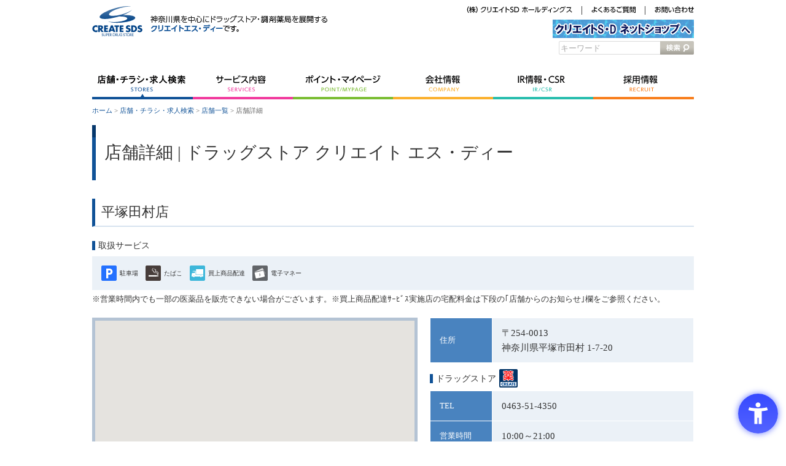

--- FILE ---
content_type: text/html; charset=utf-8
request_url: https://www.create-sd.co.jp/store/tabid/78/pdid/144/Default.aspx
body_size: 61365
content:
<!DOCTYPE html PUBLIC "-//W3C//DTD XHTML 1.0 Transitional//EN" "http://www.w3.org/TR/xhtml1/DTD/xhtml1-transitional.dtd">
<html xmlns="http://www.w3.org/1999/xhtml" xml:lang="ja" lang="ja">
<head id="Head"><meta http-equiv="Content-Type" content="text/html; charset=UTF-8" /><style id="StylePlaceholder" type="text/css"></style><link id="_DesktopModules_infoDNN_ECv2_ProductDetail" rel="stylesheet" type="text/css" href="/DesktopModules/infoDNN.ECv2.ProductDetail/module.css" /><link id="_Portals__default_" rel="stylesheet" type="text/css" href="/Portals/_default/default.css" /><link id="_Portals_0_Skins_CSD_" rel="stylesheet" type="text/css" href="/Portals/0/Skins/CSD/skin.css" /><link id="_Portals_0_Containers_CSD_" rel="stylesheet" type="text/css" href="/Portals/0/Containers/CSD/container.css" /><link id="_Portals_0_" rel="stylesheet" type="text/css" href="/Portals/0/portal.css" />
<script type="text/javascript" src="/js/tools/smoothscroll.js"></script>
<!--[if IE 6]>
<script type="text/javascript" src="/js/tools/minmax.js"></script>
<script type="text/javascript" src="/js/tools/DD_belatedPNG.js"></script>
<script>
  DD_belatedPNG.fix('img, a, .clear, div, p');
</script>
<![endif]-->
<script src="https://sdk.hellouniweb.com/base/main.js" data-account="ndJrQoBv"></script>
<meta content="クリエイトSD" name="apple-mobile-web-app-title">
<link rel="apple-touch-icon" href="/Portals/0/apple-touch-icon.png"/>
<!-- Google Tag Manager -->
<script>(function(w,d,s,l,i){w[l]=w[l]||[];w[l].push({'gtm.start':
new Date().getTime(),event:'gtm.js'});var f=d.getElementsByTagName(s)[0],
j=d.createElement(s),dl=l!='dataLayer'?'&l='+l:'';j.async=true;j.src=
'https://www.googletagmanager.com/gtm.js?id='+i+dl;f.parentNode.insertBefore(j,f);
})(window,document,'script','dataLayer','GTM-TX2ZVQ3');</script>
<!-- End Google Tag Manager -->

<!-- Global site tag (gtag.js) - Google Ads: 342765999 -->
<script async src="https://www.googletagmanager.com/gtag/js?id=AW-342765999"></script>
<script>
  window.dataLayer = window.dataLayer || [];
  function gtag(){dataLayer.push(arguments);}
  gtag('js', new Date());

  gtag('config', 'AW-342765999');
</script>
<script language="JavaScript">
<!--
self.name="MainWindow";
-->
</script>
<script type="text/javascript">
<!--
function check_expire(start_date) {
var now = new Date();
var start = new Date(start_date + ' 0:00:00'); // 表示開始日時（時間は24h表記）
 
if ( start <  now ) {
    document.getElementById("timeLimitedScript").style.display="block";
}
}

-->
</script>
<style>
.sbox {
  margin: 0px;
  width: 100%;               /* 横幅を200pxに指定 */
  height: 60px;               /* 横幅を200pxに指定 */
  overflow-x: hidden;          /* 横方向にスクロール可能にする */
  overflow-y: scroll;
}
</style><link rel="SHORTCUT ICON" href="/Portals/0/favicon.ico" /><title>
	店舗詳細 | ドラッグストア クリエイト エス・ディー
</title></head>
<body id="Body">
    <noscript></noscript>
    <form name="Form" method="post" action="/Default.aspx?TabId=78&pdid=144" onsubmit="javascript:return WebForm_OnSubmit();" id="Form" enctype="multipart/form-data" style="height: 100%;">
<div>
<input type="hidden" name="__EVENTTARGET" id="__EVENTTARGET" value="" />
<input type="hidden" name="__EVENTARGUMENT" id="__EVENTARGUMENT" value="" />
<input type="hidden" name="__VIEWSTATE" id="__VIEWSTATE" value="/[base64]/[base64]/[base64]/[base64]/[base64]/jgr/jg7zni6znq4vplovmpa3jgZTluIzmnJvjgavjgaTjgYTjgabjga7jgYrllY/lkIjjgZvjg5Xjgqnjg7zjg6A8L2E+PC9saT4NCjwvdWw+DQo8L2xpPg0KPGxpIGNsYXNzPSJUYWI2OSI+PGEgaWQ9IlRhYjY5IiAgaHJlZj0iaHR0cHM6Ly93d3cuY3JlYXRlLXNkLmNvLmpwL2ZhcS90YWJpZC82OS9EZWZhdWx0LmFzcHgiID7jgojjgY/jgYLjgovos6rllY88L2E+PC9saT4NCjxsaSBjbGFzcz0iVGFiMjYzIj48YSBpZD0iVGFiMjYzIiAgaHJlZj0iaHR0cHM6Ly93d3cuY3JlYXRlLXNkLmNvLmpwL3RhYmlkLzI2My9EZWZhdWx0LmFzcHgiID7jgojjgY/jgYLjgovos6rllY/[base64]/jgYTlkIjjgo/[base64]/[base64]/[base64]/[base64]/[base64]/[base64]/[base64]/[base64]/[base64]/jgavph47oj5zjgpLnvo7lkbPjgZfjgY/[base64]/mkYLjgo3jgYbvvIE8L2E+PC9saT4NCjxsaSBjbGFzcz0iVGFiMjM4Ij48YSBpZD0iVGFiMjM4IiAgaHJlZj0iaHR0cHM6Ly93d3cuY3JlYXRlLXNkLmNvLmpwL3RhYmlkLzIzOC9EZWZhdWx0LmFzcHgiID7jgJDjgb7jgpPjgbfjgY/jgZTjga/[base64]/[base64]/[base64]/[base64]/[base64]/9mpOcHF52qw=" />
</div>

<script type="text/javascript">
//<![CDATA[
var theForm = document.forms['Form'];
if (!theForm) {
    theForm = document.Form;
}
function __doPostBack(eventTarget, eventArgument) {
    if (!theForm.onsubmit || (theForm.onsubmit() != false)) {
        theForm.__EVENTTARGET.value = eventTarget;
        theForm.__EVENTARGUMENT.value = eventArgument;
        theForm.submit();
    }
}
//]]>
</script>


<script src="/WebResource.axd?d=HACbP2ms3mURq8yQahZ94NftDxGkrTrEso8YhCnpCghR5jOkYRpEVMaG-D1thcxQFKdga4NLhpsbdCG30&amp;t=638314226908353130" type="text/javascript"></script>


<script src="/js/dnncore.js" type="text/javascript"></script><script type="text/javascript" src="//maps.google.com/maps/api/js?sensor=false&key=AIzaSyBxbbp7zcBzb5mKz4fvVgew5gUt3sRotEA"></script>
<script type="text/javascript">
function gmapLatLngDisp(lat, lng, zoomlevel, width, height, moduleid) {
  var latlng = new google.maps.LatLng(lat, lng);
  var opts = {
    zoom: zoomlevel,
    center: latlng,
    mapTypeControl: true,
    mapTypeId: google.maps.MapTypeId.ROADMAP,
    Size: new google.maps.Size(width, height)
  };
  var map = new google.maps.Map(document.getElementById("map_canvas" + moduleid), opts);
  var marker = new google.maps.Marker({
      position: latlng,
      map: map,
      draggable: false
  });
  google.maps.event.addListener(map,'tilesloaded',function() {
  });
}
</script>
<script type="text/javascript">
function gmapAddrDisp(addr, zoomlevel, width, height, moduleid) {
  var sad = addr;
  var geocoder = new google.maps.Geocoder();
  geocoder.geocode({ 'address': sad}, function(results, status) {
    if (status == google.maps.GeocoderStatus.OK) {
      var marker = new google.maps.Marker();
      marker.setPosition(results[0].geometry.location);
      var p = marker.position;
      gmapLatLngDisp(p.lat(), p.lng(), zoomlevel, width, height, moduleid);
    }
  });
}
</script>
<script type="text/javascript">
function gmapAddLatLngDisp(lat, lng, zoomlevel, width, height, moduleid) {
  var latlng = new google.maps.LatLng(lat, lng);
  var geocoder = new google.maps.Geocoder();
    geocoder.geocode({
      latLng: latlng
    }, function(results, status) {
      if (status == google.maps.GeocoderStatus.OK) {
        if (results[0].geometry) {
          var address = results[0].formatted_address.replace(/^日本, /, '');
          gmapAddrDisp(address, zoomlevel, width, height, moduleid);
        }
     }
  });
}
</script>

<script src="/js/MicrosoftAjax.ja.js" type="text/javascript"></script>
<script src="/ScriptResource.axd?d=c9xf5qidu0VyX331ceqXXZZ78urvSuRoTTtYVH4pe7tsHxu3VUIxe02cgNXxXX0_3KRyyqOnTjXP0uG44JGf4VAkk9AGQcjVb3Z9CZ8W4kdHEhspcuoNIzatJXev4WPVXVtOl9mIgjAdRH-3i0o5JcAhu2K5ZqYTz77p9Q2&amp;t=559a934d" type="text/javascript"></script>
<script type="text/javascript">
//<![CDATA[
function WebForm_OnSubmit() {
IE10ImgFloatFix();
return true;
}
//]]>
</script>

<div>

	<input type="hidden" name="__VIEWSTATEGENERATOR" id="__VIEWSTATEGENERATOR" value="CA0B0334" />
</div>
        
        
<script type="text/javascript" src="/Portals/0/js/jquery-1.8.2.min.js"></script>
<script type="text/javascript" src="/Portals/0/js/common.js"></script>
<script type="text/javascript" src="/Portals/0/js/placeholder/placeHolder.js"></script>
<div id="skin1Column">
  <div id="headBody">
    <div class="headLeftWrap">
      <p class="Logo"><a id="dnn_dnnLOGO_hypLogo" title="ドラッグストア クリエイト エス・ディー" href="https://www.create-sd.co.jp/"><img id="dnn_dnnLOGO_imgLogo" src="/Portals/0/logo.gif" alt="ドラッグストア クリエイト エス・ディー" style="border-width:0px;" /></a></p>
      <div id="dnn_HeadLeftPane" class="HeadLeftPane"><a name="_400" id="_400"></a>
<div class="Zero">
  <div class="contents">
    <div class="actionBtn"></div>
    <div id="dnn_ctr400_ContentPane"><!-- Start_Module_400 --><div id="dnn_ctr400_ModuleContent">
	<div id="dnn_ctr400_HtmlModule_HtmlModule_lblContent" class="Normal DNNAlign">
	<p class="hText"><img alt="地域のみなさまのための、クリエイト・エス・ディーです。" src="/Portals/0/images/common/text_header.gif" /></p>

</div>
<!-- End_Module_400 -->
</div></div>
  </div>
</div>

</div>
    </div>
    <div class="headRightWrap">
      <div id="dnn_HeadRightPane" class="HeadRightPane"><a name="_385" id="_385"></a>
<div class="Zero">
  <div class="contents">
    <div class="actionBtn"></div>
    <div id="dnn_ctr385_ContentPane"><!-- Start_Module_385 --><div id="dnn_ctr385_ModuleContent">
	<div id="dnn_ctr385_HtmlModule_HtmlModule_lblContent" class="Normal DNNAlign">
	<ul class="hLink">
    <li><a href="https://www.createsdhd.co.jp/" target="_blank"><img alt="（株）クリエイトSDホールディングス" src="/Portals/0/images/common/hLink_HD.gif" /></a> </li>
    <li><a href="/faq/tabid/69/Default.aspx"><img alt="よくあるご質問" src="/Portals/0/images/common/hLink_qa.gif" /></a> </li>
    <li class="last"><a href="/contact/tabid/70/Default.aspx"><img alt="お問い合わせ" src="/Portals/0/images/common/hLink_inquiry.gif" /></a> </li>
</ul>
<a href="https://netshop.create-sd.co.jp/" target="_blank"><img style="margin-bottom: 5px; float: right; border-color: #ffffff;" alt="クリエイトSD ネットショップ" src="/Portals/0/images/index/netshop_bar2.png?201472102023186" /></a><br />
<!-- -->

</div>
<!-- End_Module_385 -->
</div></div>
  </div>
</div>

</div>
      <div id="dnn_HeadSmtBtnPane" class="HeadSmtBtnPane smtPane"><a name="_499" id="_499"></a><div id="dnn_ctr499_ContentPane"><!-- Start_Module_499 --><span class="Normal"><script type="text/javascript" src="/Portals/0/js/jquery-1.8.2.min.js"></script>


<script type="text/javascript"><!--

jQuery.noConflict();
(function($){
	$(document).ready( function(){

		$(".smt_hNav_menuBtn").click(function(event){
			event.stopPropagation();
			$(".smtMenu").slideToggle(150);
			$(".smt_hNav_menuBtn").toggleClass("menuOpen");
		});
		$(".btn_smtMenuClose").click(function(){
			$(".smtMenu").hide(150);
			$(".smt_hNav_menuBtn").removeClass("menuOpen");
		});
	});
})(jQuery)

//--></script></span><div id="dnn_ctr499_ModuleContent">
	<div id="dnn_ctr499_HtmlModule_HtmlModule_lblContent" class="Normal DNNAlign">
	<p class="smt_hNav_storesearch"><a href="/store/tabid/62/Default.aspx">店舗検索</a></p>
<p class="smt_hNav_menuBtn">メニュー</p>

</div>
<!-- End_Module_499 -->
</div></div>
</div>
      <div class="smtMenu">
        <div id="dnn_HeadSmtNavPane" class="HeadSmtNavPane smtPane"><a name="_500" id="_500"></a><div id="dnn_ctr500_ContentPane"><!-- Start_Module_500 --><div id="dnn_ctr500_ModuleContent">
	<div id="dnn_ctr500_HtmlModule_HtmlModule_lblContent" class="Normal DNNAlign">
	<ul>
    <li><a href="http://netshop.create-sd.co.jp">ネットショップ</a> </li>
    <li><a href="/service/tabid/79/Default.aspx">サービス内容</a> </li>
    <li><a href="https://mypage-csd.jp/CSD/PC/member/mem_info.php" target="_blank">ポイント・マイページ</a> </li>
    <li><a href="/corpo/tabid/91/Default.aspx">会社情報</a> </li>
    <li><a href="/ir/tabid/98/Default.aspx">IR情報・CSR</a> </li>
    <li><a href="http://createsd-recruit.jp/">採用情報</a> </li>
    <li><a href="/service/tabid/173/Default.aspx">薬剤師・栄養士による相談会</a> </li>
    <li><a href="/faq/tabid/69/Default.aspx">よくある質問</a> </li>
    <li><a href="/contact/tabid/70/Default.aspx">お問い合わせ</a> </li>
    <li><a href="/property/tabid/73/Default.aspx">店舗物件募集中</a> </li>
    <li><a href="/doctor/tabid/74/Default.aspx">ドクター独立開業ご希望について</a> </li>
</ul>

</div>
<!-- End_Module_500 -->
</div></div>
</div>
        <div class="searchWrap"><span class="placeholder">キーワード</span> 

<input name="dnn$dnnSEARCH$txtSearch" type="text" maxlength="255" size="20" id="dnn_dnnSEARCH_txtSearch" class="NormalTextBox txtSearch" onkeydown="return __dnn_KeyDown('13', 'javascript:__doPostBack(%27dnn$dnnSEARCH$cmdSearch%27,%27%27)', event);" />
<a id="dnn_dnnSEARCH_cmdSearch" class="searchBtn" href="javascript:__doPostBack('dnn$dnnSEARCH$cmdSearch','')">検索</a> </div>
        <p class="btn_smtMenuClose">&times;</p>
      </div>
    </div>
  </div>
  <div id="gNav"><div class="SEOMenuV2"><div class="globalMenu">
<ul>
<li class="Tab36"><a id="Tab36"  href="/" >ホーム</a><ul>
<li class="Tab77"><a id="Tab77"  href="https://www.create-sd.co.jp/tabid/77/Default.aspx" >クリエイトエス・ディーからのお知らせ</a></li>
</ul>
</li>
<li class="Tab62 ParentItem"><a id="Tab62"  class="ParentLinkClass" href="https://www.create-sd.co.jp/store/tabid/62/Default.aspx" >店舗・チラシ・求人検索</a></li>
<li class="Tab63"><a id="Tab63"  href="https://www.create-sd.co.jp/service/tabid/79/Default.aspx" >サービス内容</a><ul>
<li class="Tab79"><a id="Tab79"  href="https://www.create-sd.co.jp/service/tabid/79/Default.aspx" >クリエイトS・Dのサービス</a><ul>
<li class="Tab75"><a id="Tab75"  href="https://www.create-sd.co.jp/service/tabid/75/Default.aspx" >ヒッポちゃんとクリエイトテーマソング</a></li>
</ul>
</li>
<li class="Tab125"><a id="Tab125"  href="https://www.create-sd.co.jp/service/tabid/125/Default.aspx" >お買い上げ商品配達サービス</a></li>
<li class="Tab80"><a id="Tab80"  href="https://www.create-sd.co.jp/service/tabid/80/Default.aspx" >プライベートブランド</a><ul>
<li class="Tab84"><a id="Tab84"  href="https://www.create-sd.co.jp/service/tabid/85/Default.aspx" >化粧品</a></li>
<li class="Tab87"><a id="Tab87"  href="https://www.create-sd.co.jp/service/tabid/89/Default.aspx" >健康食品</a></li>
</ul>
</li>
<li class="Tab81"><a id="Tab81"  href="https://www.create-sd.co.jp/service/tabid/81/Default.aspx" >クレジットカードのご案内</a></li>
<li class="Tab173"><a id="Tab173"  href="https://www.create-sd.co.jp/service/tabid/173/Default.aspx" >薬剤師・栄養士による相談会</a></li>
</ul>
</li>
<li class="Tab64"><a id="Tab64"  href="https://mypage-csd.jp/CSD/PC/member/mem_info.php" target="_blank">ポイント・マイページ</a></li>
<li class="Tab65"><a id="Tab65"  href="https://www.create-sd.co.jp/corpo/tabid/91/Default.aspx" >会社情報</a><ul>
<li class="Tab91"><a id="Tab91"  href="https://www.create-sd.co.jp/corpo/tabid/91/Default.aspx" >トップメッセージ</a></li>
<li class="Tab92"><a id="Tab92"  href="https://www.create-sd.co.jp/corpo/tabid/92/Default.aspx" >事業内容</a></li>
<li class="Tab93"><a id="Tab93"  href="https://www.create-sd.co.jp/corpo/tabid/93/Default.aspx" >会社概要・沿革</a></li>
<li class="Tab94"><a id="Tab94"  href="https://www.create-sd.co.jp/corpo/tabid/94/Default.aspx" >学会・研究／セミナー</a></li>
<li class="Tab95"><a id="Tab95"  href="https://www.create-sd.co.jp/corpo/tabid/95/Default.aspx" >アクセスマップ</a></li>
<li class="Tab97"><a id="Tab97"  href="https://www.create-sd.co.jp/corpo/tabid/97/Default.aspx" >クリエイトビギンのご案内</a><ul>
<li class="Tab96"><a id="Tab96"  href="https://www.create-sd.co.jp/corpo/tabid/96/Default.aspx" >クリエイトビギンの一日</a></li>
</ul>
</li>
</ul>
</li>
<li class="Tab66"><a id="Tab66"  href="https://www.create-sd.co.jp/ir/tabid/98/Default.aspx" >IR情報・CSR</a><ul>
<li class="Tab98"><a id="Tab98"  href="https://www.create-sd.co.jp/ir/tabid/98/Default.aspx" >IR情報・公告</a></li>
<li class="Tab99"><a id="Tab99"  href="https://www.create-sd.co.jp/ir/tabid/99/Default.aspx" >社会貢献・環境活動(CSR)</a><ul>
<li class="Tab102"><a id="Tab102"  href="https://www.create-sd.co.jp/ir/tabid/102/Default.aspx" >行動計画</a></li>
</ul>
</li>
<li class="Tab442"><a id="Tab442"  href="https://www.create-sd.co.jp/ir/tabid/442/Default.aspx" >絵本「大きなクリエイトとちいさなクリエイト」</a></li>
<li class="Tab172"><a id="Tab172"  href="https://www.create-sd.co.jp/ir/tabid/172/Default.aspx" >健康増進活動</a></li>
<li class="Tab231"><a id="Tab231"  href="https://www.create-sd.co.jp/ir/tabid/231/Default.aspx" >清川店（神奈川県愛甲郡）2018年3月オープン</a></li>
</ul>
</li>
<li class="Tab67"><a id="Tab67"  href="https://createsd-recruit.jp/" target="_blank">採用情報</a></li>
<li class="Tab73"><a id="Tab73"  href="https://www.create-sd.co.jp/property/tabid/73/Default.aspx" >店舗物件募集中</a><ul>
<li class="Tab109"><a id="Tab109"  href="https://www.create-sd.co.jp/property/tabid/109/Default.aspx" >事例紹介</a></li>
<li class="Tab110"><a id="Tab110"  href="/faq/tabid/69/Default.aspx#aLink03" >よくある質問</a></li>
<li class="Tab111"><a id="Tab111"  href="https://www.create-sd.co.jp/property/tabid/111/Default.aspx" >店舗物件情報に関するお問い合わせ</a></li>
</ul>
</li>
<li class="Tab74"><a id="Tab74"  href="https://www.create-sd.co.jp/doctor/tabid/74/Default.aspx" >ドクター独立開業ご希望について</a><ul>
<li class="Tab112"><a id="Tab112"  href="https://www.create-sd.co.jp/doctor/tabid/112/Default.aspx" >開業サポートの特徴</a></li>
<li class="Tab113"><a id="Tab113"  href="https://www.create-sd.co.jp/doctor/tabid/113/Default.aspx" >概念図</a></li>
<li class="Tab114"><a id="Tab114"  href="https://www.create-sd.co.jp/doctor/tabid/114/Default.aspx" >開業のながれ</a></li>
<li class="Tab127"><a id="Tab127"  href="https://www.create-sd.co.jp/doctor/tabid/116/Default.aspx" >クリニック開業物件情報</a></li>
<li class="Tab115"><a id="Tab115"  href="https://www.create-sd.co.jp/doctor/tabid/115/Default.aspx" >開業事例</a></li>
<li class="Tab117"><a id="Tab117"  href="/faq/tabid/69/Default.aspx#aLink04" >よくある質問</a></li>
<li class="Tab118"><a id="Tab118"  href="https://createsd-iinkaigyo.jp/contact" target="_blank">ドクター独立開業ご希望についてのお問合せフォーム</a></li>
</ul>
</li>
<li class="Tab69"><a id="Tab69"  href="https://www.create-sd.co.jp/faq/tabid/69/Default.aspx" >よくある質問</a></li>
<li class="Tab263"><a id="Tab263"  href="https://www.create-sd.co.jp/tabid/263/Default.aspx" >よくある質問（スマホアプリ）</a></li>
<li class="Tab70"><a id="Tab70"  href="https://www.create-sd.co.jp/contact/tabid/70/Default.aspx" >お問い合わせ</a><ul>
<li class="Tab108"><a id="Tab108"  href="https://www.create-sd.co.jp/contact/tabid/108/Default.aspx" >お問い合わせフォーム</a></li>
</ul>
</li>
<li class="Tab61"><a id="Tab61"  href="https://www.create-sd.co.jp/tabid/61/Default.aspx" >サイトマップ</a></li>
<li class="Tab71"><a id="Tab71"  href="https://www.create-sd.co.jp/tabid/71/Default.aspx" >サイトのご利用にあたって</a></li>
<li class="Tab72"><a id="Tab72"  href="https://www.create-sd.co.jp/tabid/72/Default.aspx" >プライバシーポリシー</a></li>
<li class="Tab214"><a id="Tab214"  href="https://www.create-sd.co.jp/tabid/214/Default.aspx" >クリエイト栄養士作成健康嬉しいおいしいレシピ</a><ul>
<li class="Tab208"><a id="Tab208"  href="https://www.create-sd.co.jp/tabid/208/Default.aspx" >クリエイト栄養士作成健康嬉しいおいしいレシピ 11月</a></li>
<li class="Tab213"><a id="Tab213"  href="https://www.create-sd.co.jp/tabid/213/Default.aspx" >クリエイト栄養士作成健康嬉しいおいしいレシピ 12月</a></li>
<li class="Tab217"><a id="Tab217"  href="https://www.create-sd.co.jp/tabid/217/Default.aspx" >クリエイト栄養士作成健康嬉しいおいしいレシピ 1月 </a></li>
<li class="Tab220"><a id="Tab220"  href="https://www.create-sd.co.jp/tabid/220/Default.aspx" >クリエイト栄養士作成健康嬉しいおいしいレシピ 2月</a></li>
<li class="Tab223"><a id="Tab223"  href="https://www.create-sd.co.jp/tabid/223/Default.aspx" >クリエイト栄養士作成健康嬉しいおいしいレシピ 3月 </a></li>
<li class="Tab227"><a id="Tab227"  href="https://www.create-sd.co.jp/tabid/227/Default.aspx" >クリエイト栄養士作成健康嬉しいおいしいレシピ 4月 </a></li>
<li class="Tab232"><a id="Tab232"  href="https://www.create-sd.co.jp/tabid/232/Default.aspx" >クリエイト栄養士作成健康嬉しいおいしいレシピ 5月 </a></li>
<li class="Tab235"><a id="Tab235"  href="https://www.create-sd.co.jp/tabid/235/Default.aspx" >クリエイト栄養士作成健康嬉しいおいしいレシピ 6月 </a></li>
<li class="Tab228"><a id="Tab228"  href="https://www.create-sd.co.jp/tabid/228/Default.aspx" >クリエイト栄養士作成健康嬉しいおいしいレシピ【糖質コントロール】</a></li>
<li class="Tab242"><a id="Tab242"  href="https://www.create-sd.co.jp/tabid/242/Default.aspx" >クリエイト栄養士作成健康嬉しいおいしいレシピ7月</a></li>
<li class="Tab245"><a id="Tab245"  href="https://www.create-sd.co.jp/tabid/245/Default.aspx" >クリエイト栄養士作成健康嬉しいおいしいレシピ8月</a></li>
<li class="Tab248"><a id="Tab248"  href="https://www.create-sd.co.jp/tabid/248/Default.aspx" >クリエイト栄養士作成健康嬉しいおいしいレシピ9月</a></li>
<li class="Tab252"><a id="Tab252"  href="https://www.create-sd.co.jp/tabid/252/Default.aspx" >クリエイト栄養士作成健康嬉しいおいしいレシピ10月</a></li>
<li class="Tab256"><a id="Tab256"  href="https://www.create-sd.co.jp/tabid/256/Default.aspx" >クリエイト栄養士作成健康嬉しいおいしいレシピ【減塩】</a></li>
</ul>
</li>
<li class="Tab236"><a id="Tab236"  href="https://www.create-sd.co.jp/tabid/236/Default.aspx" >メーカー様タイアップ</a><ul>
<li class="Tab342"><a id="Tab342"  href="https://www.create-sd.co.jp/tabid/342/Default.aspx" >【野菜が好きになっちゃうレシピ】夏に野菜を美味しく取ろう！</a></li>
<li class="Tab325"><a id="Tab325"  href="https://www.create-sd.co.jp/tabid/325/Default.aspx" >【野菜が好きになっちゃうレシピ】冬に野菜を美味しく摂ろう！</a></li>
<li class="Tab238"><a id="Tab238"  href="https://www.create-sd.co.jp/tabid/238/Default.aspx" >【まんぷくごはんレシピ】</a></li>
</ul>
</li>
<li class="Tab272"><a id="Tab272"  href="https://www.create-sd.co.jp/tabid/272/Default.aspx" >お子さま向けレシピ</a></li>
<li class="Tab443"><a id="Tab443"  href="https://www.create-sd.co.jp/tabid/443/Default.aspx" >ソーシャルメディアポリシー</a></li>
</ul>

</div></div>
</div>
  <div class="breadcrumb"><span id="dnn_dnnBREADCRUMB_lblBreadCrumb"><a href="/" class="breadcrumbItem">ホーム</a> > <a href="https://www.create-sd.co.jp/store/tabid/62/Default.aspx" class="breadcrumbItem">店舗・チラシ・求人検索</a> > <a href="https://www.create-sd.co.jp/store/tabid/123/Default.aspx" class="breadcrumbItem">店舗一覧</a> > <span class="breadcrumbItem">店舗詳細</span></span>
</div>
  <div id="mainBody">
    <div id="dnn_PagetitlePane" class="PagetitlePane"><a name="_707" id="_707"></a>
<div class="Zero">
  <div class="contents">
    <div class="actionBtn"></div>
    <div id="dnn_ctr707_ContentPane"><!-- Start_Module_707 --><div id="dnn_ctr707_ModuleContent">
	<h1>店舗詳細 | ドラッグストア クリエイト エス・ディー</h1><!-- End_Module_707 -->
</div></div>
  </div>
</div>

</div>
    <div id="dnn_ContentPane" class="ContentPane"><a name="_489" id="_489"></a>
<div class="Zero">
  <div class="contents">
    <div class="actionBtn"></div>
    <div id="dnn_ctr489_ContentPane"><!-- Start_Module_489 --><span class="Normal"><link rel="stylesheet" href="/Portals/0/css/jquery.jscrollpane.css">
<script type="text/javascript" src="/Portals/0/js/jscrollpane/jquery-1.6.4.min.js"></script>
<script type="text/javascript" src="/Portals/0/js/jscrollpane/jquery.jscrollpane.min.js"></script>
<script type="text/javascript" src="/Portals/0/js/jscrollpane/jquery.mousewheel.min.js"></script>
<script type="text/javascript">
var $164 = $.noConflict(true);
</script>
<script type="text/javascript">
$164(function(){
    $164('.newsPC').jScrollPane();
    $164('.area_updateInner').jScrollPane();
    $164('.newsSMT').each(
		function(){
			$164(this).jScrollPane(
				{
				showArrows: $164(this).is('.arrow')
				}
			);
			var api = $164(this).data('jsp');
			var throttleTimeout;
			$164(window).bind(
				'resize',
				function(){
					if (!throttleTimeout) {
						throttleTimeout = setTimeout(
							function(){
								api.reinitialise();
								throttleTimeout = null;
							},
							50
						);
					}
				}
			);
		}
	)

});



function check_expire(start_date) {
var now = new Date();
var start = new Date(start_date + ' 0:00:00'); // 表示開始日時（時間は24h表記）
 
if ( start <  now ) {
    document.getElementById("timeLimitedScript").style.display="block";
}
}

</script>
</span><div id="dnn_ctr489_ModuleContent">
	<script type="text/javascript">document.title='平塚田村店 | ドラッグストア クリエイト エス・ディー';</script>
<div id="dnn_ctr489_ViewProductDetail_ItemDetail">
		

      
      <div class="searchDetail">
  
    <h2>平塚田村店</h2>
    <div class="layoutItem col3 alignCenter">
    
    </div>
    <h3>取扱サービス</h3>
<div class="spArea">スマホ表示</div>
    <div class="searchDetail_serviceArea"><ul><li>
<img src="/Portals/0/images/store/serviceIcon_parking.gif" alt="駐車場" class="AttrubiteImage" />
<span>
駐車場
</span>
</li>
<li>
<img src="/Portals/0/images/store/serviceIcon_cigarette.gif" alt="たばこ" class="AttrubiteImage" />
<span>
たばこ
</span>
</li>
<li>
<img src="/Portals/0/images/store/serviceIcon_delivery.gif" alt="買上商品配達" class="AttrubiteImage" />
<span>
買上商品配達
</span>
</li>
<li>
<img src="/Portals/0/images/store/serviceIcon_money.gif" alt="電子マネー" class="AttrubiteImage" />
<span>
電子マネー
</span>
</li>
</ul></div>
    <p>※営業時間内でも一部の医薬品を販売できない場合がございます。※買上商品配達ｻｰﾋﾞｽ実施店の宅配料金は下段の｢店舗からのお知らせ｣欄をご参照ください。</p>
    <div class="searchDetail_floatArea">
      <div id="map_canvas718"  style="width:400px; height:400px;"></div>


      <div class="searchDetail_right">
        <table>
          <tr>
            <th>住所</th>
            <td>〒254-0013<br />神奈川県平塚市田村 1-7-20</td>
          </tr>
        </table>
        <div class="formTitle">
        <h3>ドラッグストア</h3>
        <img alt="ドラッグストア" src="/Portals/0/images/store/storeIcon_drug.gif">
        </div>
        <table>
          <tr>
            <th>TEL</th>
            <td>0463-51-4350</td>
          </tr>
<!--
          <tr>
            <th>FAX</th>
            <td>0463-51-4351</td>
          </tr>
-->
          <tr>
            <th>営業時間</th>
            <td>10:00～21:00<br /></td>
          </tr>
        </table>
        <p>年末年始の営業日・営業時間は別途店頭に表示いたします。
          詳しくは、直接店舗にお問い合わせ下さい。</p>
     <div><a href="https://createsd-recruit.jp/saiyo/op32958/alist/wrd平塚田村店/" target="_blank" class="recruit_link"><この店舗の求人を見る></a></div>
      </div>
    </div>
    <div class="searchDetail_middleArea">
      <div><h3>チラシ</h3><iframe frameborder="0" width="660" height="220" scrolling="no" src="https://widgets.tokubai.co.jp/37139/leaflet_widget?background_color=FFFFFF&color=3C3C3C&count=3&direction=horizontal&leaflet_height=200&leaflet_width=200&type=pc&widget_height=220&widget_width=660" title="クリエイトエスディー 平塚田村店のチラシ・特売情報"><a href="https://widgets.tokubai.co.jp/37139/leaflet_widget?background_color=FFFFFF&color=3C3C3C&count=3&direction=horizontal&leaflet_height=200&leaflet_width=200&type=pc&widget_height=220&widget_width=660">クリエイトエスディー 平塚田村店のチラシ・特売情報</a></iframe></div>
      
    </div>
    <div class="searchDetail_bottomArea">
      <h3>店舗からのお知らせ</h3>
      <div class="newsInner">
        <div class="newsPC"><p>宅配料金は税抜3,000円以上のご購入時、1箱当たり税抜180円（税込198円）です。<br />税抜3,000円未満の場合は、1箱税抜300円（税込330円）頂戴いたします。<br />配達エリア、配達時間帯に関しましては、店舗スタッフへお尋ねください。</p></div>
      </div>
      <div class="imgArea">
        <p></p>
        <p></p>
      </div>
    </div>
    <div class="btnDetailBack">
      <input class="storeReturnBtn" type="button" value="一つ前に戻る" onClick="history.back()">
    </div>
  </div>

      
      <!--      
      <div class="ProductDetailHeader">
        <span id="dnn_ctr489_ViewProductDetail_lblOrder" class="OrderLabel">ご注文数</span>
      </div>
      -->

      <div id="dnn_ctr489_ViewProductDetail_ProductStatusMessage" class="ProductStatusMessage">
			
        
      
		</div>
   
      
      
      <div class="Button">
        
        
        
        
        
        <br /><br />
      </div>

      

      
      <input type="hidden" name="dnn$ctr489$ViewProductDetail$hdnProductName" id="dnn_ctr489_ViewProductDetail_hdnProductName" value="平塚田村店" />

	</div><!-- End_Module_489 -->
</div><span class="Normal"><script type="text/javascript">
//電子処方せんのアイコンをコントロール
window.onload = function() {

	var cserviceArea = document.getElementsByClassName("searchDetail_serviceArea"); // 求める最初の要素
	var serviceAreait = cserviceArea[0].innerText;

	if (serviceAreait.indexOf("電子処方せん") >= 0){
		document.getElementById("prescription_disp").style.display="inline-block";

	}
	var renkeiArea = document.getElementsByClassName("renkeiMSG"); // 求める最初の要素
	if (renkeiArea.length) {
		console.log("連携有り");
		var renkeiAreait = renkeiArea[0].innerText;
		document.getElementById("renkeiMSG_disp").style.display="inline-block";
	} else {
		console.log("連携無し"); 
	}

	var iryoArea = document.getElementsByClassName("iryoMSG"); // 求める最初の要素
	if (iryoArea.length) {
		console.log("医療有り");
		var iryoAreait = iryoArea[0].innerText;
		document.getElementById("iryoMSG_disp").style.display="inline-block";
	} else {
		console.log("医療無し"); 
	}

	var shisetuArea = document.getElementsByClassName("shisetuMSG"); // 求める最初の要素
	if (shisetuArea.length) {
		console.log("施設有り");
                shisetu();
		var shisetuAreait = shisetuArea[0].innerText;
		document.getElementById("shisetu_disp").style.display="inline-block";
	} else {
		console.log("施設無し"); 
	}
}
</script></span></div>
  </div>
</div>

</div>
  </div>
  <div id="pagetopBody">
    <p class="pagetop"><a href="#headBody">ページTOPへ</a>
</p>
  </div>
  <div id="footBody">
    <div class="footTopWrap">
      <div id="dnn_FootSmtPane" class="FootSmtPane smtPane"><a name="_498" id="_498"></a><div id="dnn_ctr498_ContentPane"><!-- Start_Module_498 --><div id="dnn_ctr498_ModuleContent">
	<div id="dnn_ctr498_HtmlModule_HtmlModule_lblContent" class="Normal DNNAlign">
	<p class="smt_fNav_CSDH"><a href="http://www.createsdhd.co.jp/" target="_blank">CREATE SD HOLDINGS</a></p>
<ul class="smt_fNav_sns">
    <li><a href="http://twitter.com/intent/tweet?url=https%3A%2F%2Fwww.create-sd.co.jp%2F" target="_blank">twitter</a></li>
    <li><a href="http://www.facebook.com/share.php?u=https://www.create-sd.co.jp/&amp;t=%83N%83%8a%83G%83C%83g%83G%83X%81E%83f%83B%81%5b">facebook</a></li>
    <!--li><a href="https://plus.google.com/share?url=http://www.create-sd.co.jp/" onclick="javascript:window.open(this.href, '', 'menubar=no,toolbar=no,resizable=yes,scrollbars=yes,height=600,width=600');return false;">google</a></li-->
</ul>

</div>
<!-- End_Module_498 -->
</div></div>
</div>
      <div id="dnn_FootTopPane" class="FootTopPane"><a name="_388" id="_388"></a>
<div class="Zero">
  <div class="contents">
    <div class="actionBtn"></div>
    <div id="dnn_ctr388_ContentPane"><!-- Start_Module_388 --><div id="dnn_ctr388_ModuleContent">
	<div id="dnn_ctr388_HtmlModule_HtmlModule_lblContent" class="Normal DNNAlign">
	<table class="fMenu">
    <tbody>
        <tr>
            <td>
            <ul class="fMenu_store">
                <li class="cate"><a href="/store/tabid/62/Default.aspx"><img alt="店舗検索" src="/Portals/0/images/common/title_fLink_store.png" /></a> </li>
            </ul>
            <ul class="fMenu_shop">
                <li class="cate"><a href="http://netshop.create-sd.co.jp/" target="_blank"><img alt="ネットショップ" src="/Portals/0/images/common/title_fLink_shop.png" /> </a></li>
            </ul>
            </td>
            <td>
            <ul class="fMenu_service">
                <li class="cate"><a href="/service/tabid/79/Default.aspx"><img alt="サービス内容" src="/Portals/0/images/common/title_fLink_service.png" /></a> </li>
                <li><a href="/service/tabid/79/Default.aspx">クリエイトS・Dのサービス</a>
                <ul>
                    <li><a href="/service/tabid/79/Default.aspx#pointcard">ポイントカードのご案内</a> </li>
                    <li><a href="/service/tabid/79/Default.aspx#point2">スマホアプリ</a> </li>
                    <!--li><a href="/service/tabid/79/Default.aspx#point2">毎月実施！ポイントがどんどん貯まる2倍デー</a> </li-->
                    <li><a href="/service/tabid/79/Default.aspx#carry">キャリーサービス</a> </li>
                    <li><a href="/service/tabid/79/Default.aspx#order">お取り寄せサービス</a> </li>
                </ul>
                </li>
                <li><a href="/service/tabid/125/Default.aspx">お買い上商品配達サービス</a> </li>
            </ul>
            </td>
            <td>
            <ul class="fMenu_service second">
                <li><a href="/service/tabid/80/Default.aspx">プライベートブランド</a>
                <ul>
                    <li><a href="/service/tabid/85/Default.aspx">化粧品</a> </li>
                    <li><a href="/service/tabid/88/Default.aspx">健康食品</a> </li>
                </ul>
                </li>
                <li><a href="/service/tabid/81/Default.aspx">クレジットカードのご案内</a> </li>
                <li><a href="/service/tabid/173/Default.aspx">薬剤師・栄養士による相談会</a> </li>
            </ul>
            </td>
            <td>
            <ul class="fMenu_point">
                <li class="cate"><a href="https://mypage-csd.jp/CSD/PC/member/mem_info.php" target="_blank"><img alt="ポイント・マイページ" src="/Portals/0/images/common/title_fLink_point.png" /></a> </li>
            </ul>
            <ul class="fMenu_corpo">
                <li class="cate"><a href="/corpo/tabid/91/Default.aspx"><img alt="会社情報" src="/Portals/0/images/common/title_fLink_corpo.png" /></a> </li>
                <li><a href="/corpo/tabid/91/Default.aspx">トップメッセージ</a> </li>
                <li><a href="/corpo/tabid/92/Default.aspx">事業内容</a> </li>
                <li><a href="/corpo/tabid/93/Default.aspx">会社概要・沿革</a> </li>
                <li><a href="/corpo/tabid/94/Default.aspx">学会・研究/セミナー</a> </li>
                <li><a href="/corpo/tabid/95/Default.aspx">アクセスマップ</a> </li>
                <li><a href="/corpo/tabid/96/Default.aspx">クリエイトビギンの一日</a> </li>
            </ul>
            </td>
            <td>
            <ul class="fMenu_ir">
                <li class="cate"><a href="/ir/tabid/98/Default.aspx"><img alt="IR情報・CSR" src="/Portals/0/images/common/title_fLink_ir.png" /></a> </li>
                <li><a href="/ir/tabid/98/Default.aspx">IR情報・公告</a> </li>
                <li><a href="/ir/tabid/99/Default.aspx">社会貢献・環境活動（CSR）</a> </li>
                <li><a href="/ir/tabid/100/Default.aspx">あるこう会</a> </li>
            </ul>
            <ul class="fMenu_recruit">
                <li class="cate"><a href="http://createsd-recruit.jp/"><img alt="採用情報" src="/Portals/0/images/common/title_fLink_recruit.png" /></a> </li>
            </ul>
            <ul class="fMenu_housing">
                <li class="cate"><a href="/property/tabid/73/Default.aspx"><img alt="店舗物件募集中" src="/Portals/0/images/common/title_fLink_housing.png" /></a> </li>
            </ul>
            <ul class="fMenu_doctor">
                <li class="cate"><a href="/doctor/tabid/74/Default.aspx" title="ドクター独立開業ご希望について"><img alt="ドクター独立開業ご希望について" src="/Portals/0/images/common/title_fLink_doctor.png" /></a> </li>
            </ul>
            </td>
        </tr>
    </tbody>
</table>

</div>
<!-- End_Module_388 -->
</div></div>
  </div>
</div>

</div>
      <div id="dnn_FootPane" class="FootPane"><a name="_386" id="_386"></a>
<div class="Zero">
  <div class="contents">
    <div class="actionBtn"></div>
    <div id="dnn_ctr386_ContentPane"><!-- Start_Module_386 --><div id="dnn_ctr386_ModuleContent">
	<div id="dnn_ctr386_HtmlModule_HtmlModule_lblContent" class="Normal DNNAlign">
	<ul class="fLink">
    <li><a href="/tabid/71/Default.aspx">サイトのご利用にあたって</a> </li>
    <li><a href="/tabid/72/Default.aspx">プライバシーポリシー</a> </li>
    <li><a href="/tabid/443/Default.aspx">ソーシャルメデイアポリシー</a> </li>
    <li><a href="/tabid/61/Default.aspx">サイトマップ</a> </li>
    <li><a href="https://www.create-sd.co.jp/tabid/150/Default.aspx">★</a> </li>
</ul>

</div>
<!-- End_Module_386 -->
</div></div>
  </div>
</div>

</div>
    </div>
    <div class="footWrap">
      <div class="footArea">
        <div id="dnn_FootLeftPane" class="FootLeftPane"><a name="_387" id="_387"></a>
<div class="Zero">
  <div class="contents">
    <div class="actionBtn"></div>
    <div id="dnn_ctr387_ContentPane"><!-- Start_Module_387 --><div id="dnn_ctr387_ModuleContent">
	<div id="dnn_ctr387_HtmlModule_HtmlModule_lblContent" class="Normal DNNAlign">
	<p class="fLogo"><a href="http://www.create-sd.co.jp/tabid/150/Default.aspx" target="_blank"><span style="color: #ffffff;">・</span></a><a href="/"><img alt="株式会社クリエイトエス・ディー" src="/Portals/0/images/common/logo_footer.png" /></a></p>

</div>
<!-- End_Module_387 -->
</div></div>
  </div>
</div>

</div>
        <p class="copyright"><span id="dnn_dnnCOPYRIGHT_lblCopyright" class="copyrightCss">Copyright © 2014 CREATE SD.CO.,LTD All Rights Reserved</span>
</p>
      </div>
    </div>
  </div>
  <div id="dnn_FootBottomPane" class="FootBottomPane"><a name="_599" id="_599"></a>
<div class="Zero">
  <div class="contents">
    <div class="actionBtn"></div>
    <div id="dnn_ctr599_ContentPane"><!-- Start_Module_599 --><span class="Normal"><div class="text_GA"><span></span><div id="dnn_ctr599_ModuleContent">
	<script type="text/javascript">
var _gaq = _gaq || [];
_gaq.push(['_setAccount', 'UA-17354539-1']);
_gaq.push(['_trackPageview']);
(function() {
var ga = document.createElement('script'); ga.type = 'text/javascript'; ga.async = true;
ga.src = ('https:' == document.location.protocol ? 'https://ssl' : 'http://www') + '.google-analytics.com/ga.js';
var s = document.getElementsByTagName('script')[0]; s.parentNode.insertBefore(ga, s);
})();
</script>


<!-- End_Module_599 -->
</div><span class="Normal"></div></span></div>
  </div>
</div>

</div>
</div>


        <input name="ScrollTop" type="hidden" id="ScrollTop" />
        <input name="__dnnVariable" type="hidden" id="__dnnVariable" />
    

<script type="text/javascript">
//<![CDATA[
function IE10ImgFloatFix() {try {var o = Sys.WebForms.PageRequestManager._instance;var s = o._additionalInput;s = s.replace(/(.y=\d+)([.]\d+)?/g, '$1');s = s.replace(/(.x=\d+)([.]\d+)?/g, '$1');o._additionalInput = s;} catch (ex){}}gmapLatLngDisp('35.3662573','139.3606993',13,400,400,'718');//]]>
</script>
</form>
</body>
</html>


--- FILE ---
content_type: text/html
request_url: https://www.create-sd.co.jp/Portals/0/css/contents01.css
body_size: 713
content:
<!DOCTYPE html PUBLIC "-//W3C//DTD XHTML 1.0 Transitional//EN" "http://www.w3.org/TR/xhtml1/DTD/xhtml1-transitional.dtd">
<html xmlns="http://www.w3.org/1999/xhtml">
<head>
<meta http-equiv="Content-Type" content="text/html; charset=utf-8" />
<title>404</title><meta http-equiv="refresh" content="5;URL=/Default.aspx" />

</head>

<body>
<h1>ERROR　404 </h1>
<h2>お探しのページは存在しません。</h2>
<p>  リニューアルなどの理由により、URLが変更・移動した可能性があります。<br />
  <a href="/Default.aspx">TOPページ</a>より、目的のページをお探しください。<br />
  <br />
  5秒後に自動的にTOPページへジャンプします。<br />
  自動的にジャンプしない場合は<a href="/Default.aspx">コチラをクリック</a>してください。</p>
</body>


</html>


--- FILE ---
content_type: text/css
request_url: https://www.create-sd.co.jp/DesktopModules/infoDNN.ECv2.ProductDetail/module.css
body_size: 323
content:
.ProductInfo
{
	border-collapse: collapse;
}

.ProductInfo .ProductImage
{
	max-width: 300px;
}

.ProductInfo .ProductName
{
}

.ProductInfo .ProductDetailHeader
{
	float: right;
}
.ProductInfo .ProductDetail .Price
{
	text-align: right;
}
.ProductInfo .ProductDetail .ShippingCost
{
	text-align: right;
}
.ProductInfo .Button
{
	text-align: right;
}
.ProductInfo .ProductNotes
{
}
.ProductInfo .StatusMessage
{
	font-weight: bold;
}

--- FILE ---
content_type: text/css
request_url: https://www.create-sd.co.jp/Portals/0/Skins/CSD/skin.css
body_size: 3980
content:
@charset "utf-8";
@import "/Portals/0/css/contents.css";

/* forSMT ********************************************/

.btn_smtMenuClose{display:none;}
.smtPane .LineTitle .title,
.smtPane .LineTitle .title h2{background:#999;color:#fff;border:none;font-size:12px;line-height:30px;padding:0;margin:0;}
.smtPane #dnn_ctr498_ContentPane,
.smtPane #dnn_ctr499_ContentPane,
.smtPane #dnn_ctr500_ContentPane,
.smtPane #dnn_ctr502_ContentPane,
.smtPane #dnn_ctr503_ContentPane{display:none;}
.HeadSmtBtnPane{width:200px;float:left;}
.smtMenu{width:200px;float:right;}
.smtStoresearch > h2{display:none;}
.adminMode .TopSmtPane{display:block !important;}
.search_gps{display:none;}

/*********************************************/


/* ===========================================================
 common
=========================================================== */

/* PCで非表示のエリア*/
.pcArea{display:block!important;}
.spArea{display:none!important;}

body,img {margin:0; padding:0; border:none;}

.clearfix:after	{content:".";display:block;height:0;clear:both;visibility:hidden;}
.clearfix				{display:inline-block;}
* html .clearfix{height:1%;}
.clearfix				{display:block;}

html {height:100%; font-size:13px;}
body {height:100%; min-width:980px; font-family:'Meiryo','Verdana','ヒラギノ角ゴ Pro W3','Hiragino Kaku Gothic Pro','Osaka','ＭＳ Ｐゴシック','sans-serif'; color:#333; line-height:1.6; font-size:13px;}

body.fontSize1 {font-size:100%;}
body.fontSize2 {font-size:108%;}
body.fontSize3 {font-size:116%;}

a,
a:link,
a:visited,
a:active,
a:hover {color:#105297; text-decoration:none;}
a:hover {text-decoration:underline;}



/* ===========================================================
 skin
=========================================================== */
#skinIndex,
#skin2Columns,
#skin1Column {color:#333; overflow:hidden;}



/* ===========================================================
 headBody
=========================================================== */
#headBody {width:980px; margin:0 auto; padding:10px 0 15px 0; text-align:left;}
/* clearfix */
#headBody:after	{content:".";display:block;height:0;clear:both;visibility:hidden;}
#headBody {display:inline-block;}
* html #headBody {height:1%;}
#headBody {display:block;}
/* clearfixEND */

/* headLeftWrap -----------------------------------------------------------*/
#headBody .headLeftWrap	{float:left; width:500px; margin:0; padding:0;}
/* clearfix */
#headBody .headLeftWrap:after {content:".";display:block;height:0;clear:both;visibility:hidden;}
#headBody .headLeftWrap {display:inline-block;}
* html #headBody .headLeftWrap {height:1%;}
#headBody .headLeftWrap {display:block;}
/* clearfixEND */
#headBody .headLeftWrap .Logo {float:left; width:95px; margin:0; padding:0;}
#headBody .headLeftWrap .HeadLeftPane {float:left; width:350px;}

/* headRightWrap -----------------------------------------------------*/
#headBody .headRightWrap {width:450px; float:right; margin:0 0 8px 0; padding:0;}
/* clearfix */
#headBody .headRightWrap:after {content:".";display:block;height:0;clear:both;visibility:hidden;}
#headBody .headRightWrap {display:inline-block;}
* html #headBody .headRightWrap {height:1%;}
#headBody .headRightWrap {display:block;}
/* clearfixEND */

/* HeadRightPane */
.HeadRightPane {margin:0; padding:0;}
/* clearfix */
.HeadRightPane:after {content:".";display:block;height:0;clear:both;visibility:hidden;}
.HeadRightPane {display:inline-block;}
* html .HeadRightPane {height:1%;}
.HeadRightPane {display:block;}
/* clearfixEND */

/* searchWrap */
.searchWrap {float:right; position:relative; width:220px; height:22px;}
.searchWrap input {position:absolute; top:0; left:0; margin:0; padding:0 5px; width:155px; height:22px; font-size:13px; line-height:normal; background:url(images/input_search.gif) 0 0 no-repeat; border:none; color:#333333; z-index:0;}
/* IE8 */
head~/**/body .searchWrap input {padding-top:6px; height:16px;}
/* IE8以外 */
html:not(:target) .searchWrap input {padding-top:0; height:22px;}
/**/
.searchWrap span {position:absolute; z-index:1; top:2px; left:3px; width:155px; height:22px; color:#aaaaaa; display:block; font-size:13px;}
.searchWrap a,
.searchWrap a:link,
.searchWrap a:visited {position:absolute; top:0; right:0; width:55px; height:22px; display:block; background:url(images/btn_search.gif) 0 0 no-repeat; text-indent:-9999px; overflow:hidden;}
.searchWrap a:hover,
.searchWrap a:active {background-position:0 -22px;}



/* ===========================================================
 gNav
=========================================================== */
#gNav {clear:both; width:980px; margin:0 auto 10px; padding:0; height:50px; text-align:left;}
/* clearfix */
#gNav:after	{content:".";display:block;height:0;clear:both;visibility:hidden;}
#gNav {display:inline-block;}
* html #gNav {height:1%;}
#gNav {display:block;}
/* clearfixEND */

.globalMenu ul {margin:0; padding:0;}
.globalMenu li {margin:0; padding:0; list-style-type:none;}



/* ===========================================================
 content
=========================================================== */
#mainBody {clear:both; margin:0 auto 100px; padding:0; width:980px; padding:0; text-align:left;}
/* clearfix */
#mainBody:after	{content:".";display:block;height:0;clear:both;visibility:hidden;}
#mainBody {display:inline-block;}
* html #mainBody {height:1%;}
#mainBody {display:block;}
/* clearfixEND */

#skinIndex .TopPane {margin:0 auto 20px; clear:both; text-align:left;}

#skinIndex #mainBody #contentWrap {width:980px; margin:0 auto 30px; padding:0; clear:both; text-align:left;}
/* clearfix */
#skinIndex #mainBody #contentWrap:after	{content:".";display:block;height:0;clear:both;visibility:hidden;}
#skinIndex #mainBody #contentWrap {display:inline-block;}
* html #skinIndex #mainBody #contentWrap {height:1%;}
#skinIndex #mainBody #contentWrap {display:block;}
/* clearfixEND */
#skinIndex #mainBody #contentWrap .ContentPane {float:left; width:700px;}
#skinIndex #mainBody #contentWrap .SidePane {float:right; width:255px;}
/* ログイン画面 */ #skinIndex #mainBody #contentWrap .SidePane.DNNEmptyPane {display:none;}
#skinIndex #mainBody .ContentTopPane {margin-bottom:20px;}
#skinIndex #mainBody .ContentTopPane,
#skinIndex #mainBody .ContentBottomPane {clear:both;}

.breadcrumb {width:980px; margin:0 auto 15px; padding:0; font-size:11px; color:#666; text-align:left;}
.breadcrumb a,
.breadcrumb a:link,
.breadcrumb a:visited,
.breadcrumb a:active,
.breadcrumb a:hover {color:#105297;}
.breadcrumb a:hover {text-decoration:underline;}

#pagetopBody {margin:0; padding:0; background:url(images/bg_pagetop.gif) 0 bottom repeat-x; height:25px;}
.pagetop {clear:both; width:980px; margin:0 auto; padding:0; position:relative; height:25px;}
.pagetop a,
.pagetop a:link,
.pagetop a:visited {width:100px; height:25px; background:url(images/btn_pagetop.gif) 0 0 no-repeat; text-indent:-9999em; display:block; position:absolute; right:0; bottom:0;}
.pagetop a:hover,
.pagetop a:active {background-position:0 -25px;}

#skin2Columns #mainBody #sideWrap {float:left; width:220px;}
#skin2Columns #mainBody #sideWrap .SideTopPane,
#skin2Columns #mainBody #sideWrap .SidePane,
#skin2Columns #mainBody #sideWrap .SideBottomPane {width:220px;}
#skin2Columns #mainBody #contentWrap {float:right; width:730px;}
#skin2Columns #mainBody #contentWrap .PagetitlePane,
#skin2Columns #mainBody #contentWrap .ContentPane {width:730px;}

#skinStoreSearch #contentMainWrap {}
/* clearfix */
#skinStoreSearch #contentMainWrap:after	{content:".";display:block;height:0;clear:both;visibility:hidden;}
#skinStoreSearch #contentMainWrap {display:inline-block;}
* html #skinStoreSearch #contentMainWrap {height:1%;}
#skinStoreSearch #contentMainWrap {display:block;}
/* clearfixEND */
#skinStoreSearch #contentMainWrap #contentLeftWrap {width:530px; float:left;}
#skinStoreSearch #contentMainWrap .ContentRightPane {width:430px; float:right;}

/* index_店舗検索 */
#skinIndex .SidePane{padding:0 0 25px 0;background:url(/Portals/0/images/index/storeSearch_bg.gif) no-repeat 0 bottom;}
#skinIndex .SidePane h2{margin:0;padding:0;border:none;}
#skinIndex .SidePane h3{margin:10px 0 0 15px;padding:0;border:none;}
#skinIndex .SidePane p{margin:0 15px 0 0;padding:0;}
#skinIndex .SidePane .searchSimple div{margin:10px 0 5px 15px;padding:0;float:left; position:relative; width:225px; height:25px;}
#skinIndex .SidePane .searchSimple div input {position:absolute; top:0; left:0; margin:0; padding:0 5px; width:158px; height:23px; font-size:13px; line-height:normal; border:1px solid #ccc; color:#333333;}
/* IE8 */
head~/**/body #skinIndex .SidePane .searchSimple div input {padding-top:6px; height:17px;}
/* IE8以外 */
html:not(:target) #skinIndex .SidePane .searchSimple div input {padding-top:0; height:23px;}
/**/
#skinIndex .SidePane .searchSimple div a,
#skinIndex .SidePane .searchSimple div a:link,
#skinIndex .SidePane .searchSimple div a:visited {position:absolute; top:0; right:0; width:55px; height:25px; display:block; background:url(/Portals/0/images/index/storeSearch_btnSearch.gif) 0 0 no-repeat; text-indent:-9999px; overflow:hidden;}
#skinIndex .SidePane .searchSimple div a:hover,
#skinIndex .SidePane .searchSimple div a:active {background-position:0 -25px;}
#skinIndex .SidePane .btnDetailSearch{margin:0 15px 20px 0;text-align:right;}
#skinIndex .SidePane .mapArea{padding:0 5px;}



/* ===========================================================
 footBody
=========================================================== */
#footBody {clear:both; margin:0; padding:0; background:url(images/bottomLine_footBody.gif) center bottom repeat-x;}

#footBody .footTopWrap {margin:0; padding:40px 0 15px 0; background:url(images/bg_footTopWrap.gif) 0 0 repeat;}
#footBody .footTopWrap .FootTopPane {width:980px; margin:0 auto; padding:0;}
#footBody .footTopWrap .FootPane {width:980px; margin:0 auto; padding:0;}

#footBody .footWrap {margin:0; padding:0 0 4px 0; height:34px; background:url(images/bg_footWrap.gif) 0 0 repeat-x;}
#footBody .footWrap .footArea {width:980px; margin:0 auto; padding:0;}
/* clearfix */
#footBody .footWrap .footArea:after	{content:".";display:block;height:0;clear:both;visibility:hidden;}
#footBody .footWrap .footArea {display:inline-block;}
* html #footBody .footWrap .footArea {height:1%;}
#footBody .footWrap .footArea {display:block;}
/* clearfixEND */
#footBody .footWrap .footArea .FootLeftPane {width:400px; margin:0; padding:0; float:left;}
#footBody .footWrap .footArea .copyright {width:500px; margin:10px 0 0 0; padding:0; font-size:10px; color:#ffffff; text-align:right; float:right;}

.FootBottomPane {width:980px; margin:0 auto; padding:0; clear:both;}

.FootTopPane .SubHead center,
.FootPane .SubHead center,
.FootLeftPane .SubHead center {color:#ffffff;}



/* ===========================================================
 css for admin
=========================================================== */

/* css-for-adminModules */
.FileManager_LeftBox{width:200px !important;}
.FileManager_LeftBox img{height:13px !important;}
#dnn_ctr362_ModuleContent table{width:100% !important;}
#dnn_ctr362_ModuleContent table td{text-align:left !important;}

#IconBar\.ascx_divControlPanel {font-size:12px;}
.ModuleTitle_MenuItem {font-size:12px;}



/* ===========================================================
 css for print
=========================================================== */
@media print {
body {font-family: "ヒラギノ角ゴ Pro W3","HiraginoKaku Gothic Pro", "Osaka", "ＭＳ Ｐゴシック", "sans-serif";}
}


/*========================================================
 gNav
 ========================================================*/
.globalMenu {z-index:90; width:980px; margin:0 auto;}

.globalMenu > ul {width:980px; margin:0; padding:0;}
/* clearfix */
.globalMenu > ul:after {content:".";display:block;height:0;clear:both;visibility:hidden;}
.globalMenu > ul {display:inline-block;}
* html .globalMenu > ul {height:1%;}
.globalMenu > ul {display:block;}
/* clearfixEND */

.globalMenu > ul > li {display:none; float:left; margin:0; padding:0; list-style-type:none;position: relative; }
.globalMenu > ul > li.Tab62,
.globalMenu > ul > li.Tab63,
.globalMenu > ul > li.Tab64,
.globalMenu > ul > li.Tab65,
.globalMenu > ul > li.Tab66,
.globalMenu > ul > li.Tab67 {display:block;}

.globalMenu > ul > li > a,
.globalMenu > ul > li > a:link,
.globalMenu > ul > li > a:visited,
.globalMenu > ul > li > a:active,
.globalMenu > ul > li > a:hover {display:block; height:50px; margin:0; padding:0; line-height:60px; text-indent:-9999em; overflow:hidden; background:url(/Portals/0/images/common/gNav.gif) left top no-repeat;}

.globalMenu > ul > li.Tab62 > a,
.globalMenu > ul > li.Tab62 > a:link,
.globalMenu > ul > li.Tab62 > a:visited,
.globalMenu > ul > li.Tab62 > a:active,
.globalMenu > ul > li.Tab62 > a:hover {width:164px; background-position:0 0;}
.globalMenu > ul > li.Tab62 > a:hover {background-position:0 -50px;}
.globalMenu > ul > li.Tab62 > a.CurrentLinkClass,
.globalMenu > ul > li.Tab62 > a.CurrentLinkClass:link,
.globalMenu > ul > li.Tab62 > a.CurrentLinkClass:visited,
.globalMenu > ul > li.Tab62 > a.CurrentLinkClass:active,
.globalMenu > ul > li.Tab62 > a.CurrentLinkClass:hover,
.globalMenu > ul > li.Tab62 > a.ParentLinkClass,
.globalMenu > ul > li.Tab62 > a.ParentLinkClass:link,
.globalMenu > ul > li.Tab62 > a.ParentLinkClass:visited,
.globalMenu > ul > li.Tab62 > a.ParentLinkClass:active,
.globalMenu > ul > li.Tab62 > a.ParentLinkClass:hover {background-position:0 -100px;}
.globalMenu > ul > li.Tab62 > a.CurrentLinkClass:hover,
.globalMenu > ul > li.Tab62 > a.ParentLinkClass:hover {background-position:0 -150px;}
.globalMenu > ul > li.Tab62:hover > a {background-position:0 -50px;}
.globalMenu > ul > li.Tab62.CurrentItem:hover > a,
.globalMenu > ul > li.Tab62.ParentItem:hover > a {background-position:0 -150px;}

.globalMenu > ul > li.Tab63 > a,
.globalMenu > ul > li.Tab63 > a:link,
.globalMenu > ul > li.Tab63 > a:visited,
.globalMenu > ul > li.Tab63 > a:active,
.globalMenu > ul > li.Tab63 > a:hover {width:163px; background-position:-164px 0;}
.globalMenu > ul > li.Tab63 > a:hover {background-position:-164px -50px;}
.globalMenu > ul > li.Tab63 > a.CurrentLinkClass:link,
.globalMenu > ul > li.Tab63 > a.CurrentLinkClass:visited,
.globalMenu > ul > li.Tab63 > a.CurrentLinkClass:active,
.globalMenu > ul > li.Tab63 > a.CurrentLinkClass:hover,
.globalMenu > ul > li.Tab63 > a.ParentLinkClass,
.globalMenu > ul > li.Tab63 > a.ParentLinkClass:link,
.globalMenu > ul > li.Tab63 > a.ParentLinkClass:visited,
.globalMenu > ul > li.Tab63 > a.ParentLinkClass:active,
.globalMenu > ul > li.Tab63 > a.ParentLinkClass:hover {background-position:-164px -100px;}
.globalMenu > ul > li.Tab63 > a.CurrentLinkClass:hover,
.globalMenu > ul > li.Tab63 > a.ParentLinkClass:hover {background-position:-164px -150px;}
.globalMenu > ul > li.Tab63:hover > a {background-position:-164px -50px;}
.globalMenu > ul > li.Tab63.CurrentItem:hover > a,
.globalMenu > ul > li.Tab63.ParentItem:hover > a {background-position:-164px -150px;}

.globalMenu > ul > li.Tab64 > a,
.globalMenu > ul > li.Tab64 > a:link,
.globalMenu > ul > li.Tab64 > a:visited,
.globalMenu > ul > li.Tab64 > a:active,
.globalMenu > ul > li.Tab64 > a:hover {width:163px; background-position:-327px 0;}
.globalMenu > ul > li.Tab64 > a:hover {background-position:-327px -50px;}
.globalMenu > ul > li.Tab64 > a.CurrentLinkClass:link,
.globalMenu > ul > li.Tab64 > a.CurrentLinkClass:visited,
.globalMenu > ul > li.Tab64 > a.CurrentLinkClass:active,
.globalMenu > ul > li.Tab64 > a.CurrentLinkClass:hover,
.globalMenu > ul > li.Tab64 > a.ParentLinkClass,
.globalMenu > ul > li.Tab64 > a.ParentLinkClass:link,
.globalMenu > ul > li.Tab64 > a.ParentLinkClass:visited,
.globalMenu > ul > li.Tab64 > a.ParentLinkClass:active,
.globalMenu > ul > li.Tab64 > a.ParentLinkClass:hover {background-position:-327px -100px;}
.globalMenu > ul > li.Tab64 > a.CurrentLinkClass:hover,
.globalMenu > ul > li.Tab64 > a.ParentLinkClass:hover {background-position:-327px -150px;}
.globalMenu > ul > li.Tab64:hover > a {background-position:-327px -50px;}
.globalMenu > ul > li.Tab64.CurrentItem:hover > a,
.globalMenu > ul > li.Tab64.ParentItem:hover > a {background-position:-327px -150px;}

.globalMenu > ul > li.Tab65 > a,
.globalMenu > ul > li.Tab65 > a:link,
.globalMenu > ul > li.Tab65 > a:visited,
.globalMenu > ul > li.Tab65 > a:active,
.globalMenu > ul > li.Tab65 > a:hover {width:163px; background-position:-490px 0;}
.globalMenu > ul > li.Tab65 > a:hover {background-position:-490px -50px;}
.globalMenu > ul > li.Tab65 > a.CurrentLinkClass:link,
.globalMenu > ul > li.Tab65 > a.CurrentLinkClass:visited,
.globalMenu > ul > li.Tab65 > a.CurrentLinkClass:active,
.globalMenu > ul > li.Tab65 > a.CurrentLinkClass:hover,
.globalMenu > ul > li.Tab65 > a.ParentLinkClass,
.globalMenu > ul > li.Tab65 > a.ParentLinkClass:link,
.globalMenu > ul > li.Tab65 > a.ParentLinkClass:visited,
.globalMenu > ul > li.Tab65 > a.ParentLinkClass:active,
.globalMenu > ul > li.Tab65 > a.ParentLinkClass:hover {background-position:-490px -100px;}
.globalMenu > ul > li.Tab65 > a.CurrentLinkClass:hover,
.globalMenu > ul > li.Tab65 > a.ParentLinkClass:hover {background-position:-490px -150px;}
.globalMenu > ul > li.Tab65:hover > a {background-position:-490px -50px;}
.globalMenu > ul > li.Tab65.CurrentItem:hover > a,
.globalMenu > ul > li.Tab65.ParentItem:hover > a {background-position:-490px -150px;}

.globalMenu > ul > li.Tab66 > a,
.globalMenu > ul > li.Tab66 > a:link,
.globalMenu > ul > li.Tab66 > a:visited,
.globalMenu > ul > li.Tab66 > a:active,
.globalMenu > ul > li.Tab66 > a:hover {width:163px; background-position:-653px 0;}
.globalMenu > ul > li.Tab66 > a:hover {background-position:-653px -50px;}
.globalMenu > ul > li.Tab66 > a.CurrentLinkClass:link,
.globalMenu > ul > li.Tab66 > a.CurrentLinkClass:visited,
.globalMenu > ul > li.Tab66 > a.CurrentLinkClass:active,
.globalMenu > ul > li.Tab66 > a.CurrentLinkClass:hover,
.globalMenu > ul > li.Tab66 > a.ParentLinkClass,
.globalMenu > ul > li.Tab66 > a.ParentLinkClass:link,
.globalMenu > ul > li.Tab66 > a.ParentLinkClass:visited,
.globalMenu > ul > li.Tab66 > a.ParentLinkClass:active,
.globalMenu > ul > li.Tab66 > a.ParentLinkClass:hover {background-position:-653px -100px;}
.globalMenu > ul > li.Tab66 > a.CurrentLinkClass:hover,
.globalMenu > ul > li.Tab66 > a.ParentLinkClass:hover {background-position:-653px -150px;}
.globalMenu > ul > li.Tab66:hover > a {background-position:-653px -50px;}
.globalMenu > ul > li.Tab66.CurrentItem:hover > a,
.globalMenu > ul > li.Tab66.ParentItem:hover > a {background-position:-653px -150px;}

.globalMenu > ul > li.Tab67 > a,
.globalMenu > ul > li.Tab67 > a:link,
.globalMenu > ul > li.Tab67 > a:visited,
.globalMenu > ul > li.Tab67 > a:active,
.globalMenu > ul > li.Tab67 > a:hover {width:164px; background-position:-816px 0;}
.globalMenu > ul > li.Tab67 > a:hover {background-position:-816px -50px;}
.globalMenu > ul > li.Tab67 > a.CurrentLinkClass:link,
.globalMenu > ul > li.Tab67 > a.CurrentLinkClass:visited,
.globalMenu > ul > li.Tab67 > a.CurrentLinkClass:active,
.globalMenu > ul > li.Tab67 > a.CurrentLinkClass:hover,
.globalMenu > ul > li.Tab67 > a.ParentLinkClass,
.globalMenu > ul > li.Tab67 > a.ParentLinkClass:link,
.globalMenu > ul > li.Tab67 > a.ParentLinkClass:visited,
.globalMenu > ul > li.Tab67 > a.ParentLinkClass:active,
.globalMenu > ul > li.Tab67 > a.ParentLinkClass:hover {background-position:-816px -100px;}
.globalMenu > ul > li.Tab67 > a.CurrentLinkClass:hover,
.globalMenu > ul > li.Tab67 > a.ParentLinkClass:hover {background-position:-816px -150px;}
.globalMenu > ul > li.Tab67:hover > a {background-position:-816px -50px;}
.globalMenu > ul > li.Tab67.CurrentItem:hover > a,
.globalMenu > ul > li.Tab67.ParentItem:hover > a {background-position:-816px -150px;}

.globalMenu > ul > li > ul {display:none;}

/*2**/
.globalMenu > ul > li > ul {display:none; position:absolute; top:50px; left:0; z-index:100; width:220px; margin:0 auto; padding:0 0 10px 0;}
.globalMenu > ul > li:hover > ul {display:block;}
/*.globalMenu > ul > li.Tab62 > ul {background:url(/Portals/0/images/common/gNavLowerBg_store.png) center bottom no-repeat;}*/
.globalMenu > ul > li.Tab62 > ul {display:none;}
.globalMenu > ul > li.Tab63 > ul {background:url(/Portals/0/images/common/gNavLowerBg_service.png) center bottom no-repeat;}
.globalMenu > ul > li.Tab64 > ul {background:url(/Portals/0/images/common/gNavLowerBg_point.png) center bottom no-repeat;}
.globalMenu > ul > li.Tab65 > ul {background:url(/Portals/0/images/common/gNavLowerBg_corpo.png) center bottom no-repeat;}
.globalMenu > ul > li.Tab66 > ul {background:url(/Portals/0/images/common/gNavLowerBg_ir.png) center bottom no-repeat;}
.globalMenu > ul > li.Tab67 > ul {background:url(/Portals/0/images/common/gNavLowerBg_recruit.png) center bottom no-repeat;}
.globalMenu > ul > li > ul > li {line-height:normal;}
.globalMenu > ul > li > ul > li > a {padding:10px!important; display:block; border-bottom:1px solid #dedede;}
.globalMenu > ul > li.Tab62 > ul > li > a:hover {background:url(/Portals/0/images/common/gNavLowerBgHov_store.png) repeat!important;}
.globalMenu > ul > li.Tab63 > ul > li > a:hover {background:url(/Portals/0/images/common/gNavLowerBgHov_service.png) repeat!important;}
.globalMenu > ul > li.Tab64 > ul > li > a:hover {background:url(/Portals/0/images/common/gNavLowerBgHov_point.png) repeat!important;}
.globalMenu > ul > li.Tab65 > ul > li > a:hover {background:url(/Portals/0/images/common/gNavLowerBgHov_corpo.png) repeat!important;}
.globalMenu > ul > li.Tab66 > ul > li > a:hover {background:url(/Portals/0/images/common/gNavLowerBgHov_ir.png) repeat!important;}
.globalMenu > ul > li.Tab67 > ul > li > a:hover {background:url(/Portals/0/images/common/gNavLowerBgHov_recruit.png) repeat!important;}

.globalMenu > ul > li > ul > li > ul {display:none!important;}


/*========================================================
 sNav
 ========================================================*/
.SEOMenuV2 ul {margin:0; padding:0;}
.SEOMenuV2 li {list-style:none; line-height:0; margin:0; padding:0;}
.SEOMenuV2 li a,
.SEOMenuV2 li a:link,
.SEOMenuV2 li a:visited {line-height:20px; color:#000000; text-decoration:none;}

.sNav {background:url(/Portals/0/Skins/CSD/images/snav_wrap_botttom.gif) no-repeat bottom #105297; margin:0 0 10px 0; padding:0;}
.sNav > ul {background:url(/Portals/0/Skins/CSD/images/snav_wrap_top.gif) no-repeat top;} 
.sNav > ul li a {font-weight:normal; font-size:14px; display:block;}
.sNav > ul > li > a {color:#FFF!important; font-size:17px; padding:0 45px 0 10px; margin:0 0 22px 0; font-weight:bold; background:url(/Portals/0/Skins/CSD/images/snav_common.gif) 165px center no-repeat;}
.sNav > ul > li {display:none; padding:22px 5px 10px;}
.sNav > ul > li.currentItem,
.sNav > ul > li.parentItem {display:block;}

.sNav > ul > li.Tab62,
.sNav > ul > li.Tab63,
.sNav > ul > li.Tab64,
.sNav > ul > li.Tab65,
.sNav > ul > li.Tab66,
.sNav > ul > li.Tab67,
.sNav > ul > li.Tab70,
.sNav > ul > li.Tab73,
.sNav > ul > li.Tab74 {padding:10px 5px;}
.sNav > ul > li.Tab62 > a,
.sNav > ul > li.Tab63 > a,
.sNav > ul > li.Tab64 > a,
.sNav > ul > li.Tab65 > a,
.sNav > ul > li.Tab66 > a,
.sNav > ul > li.Tab67 > a,
.sNav > ul > li.Tab70 > a,
.sNav > ul > li.Tab73 > a,
.sNav > ul > li.Tab74 > a {width:155px; height:45px; text-indent:-9999em; overflow:hidden; margin:0;}
.sNav > ul > li.Tab62 > a {background:url(/Portals/0/Skins/CSD/images/snav_stores.gif) no-repeat;}
.sNav > ul > li.Tab63 > a {background:url(/Portals/0/Skins/CSD/images/snav_services.gif) no-repeat;}
.sNav > ul > li.Tab64 > a {background:url(/Portals/0/Skins/CSD/images/snav_point.gif) no-repeat;}
.sNav > ul > li.Tab65 > a {background:url(/Portals/0/Skins/CSD/images/snav_company.gif) no-repeat;}
.sNav > ul > li.Tab66 > a {background:url(/Portals/0/Skins/CSD/images/snav_ir.gif) no-repeat;}
.sNav > ul > li.Tab67 > a {background:url(/Portals/0/Skins/CSD/images/snav_recruit.gif) no-repeat;}
.sNav > ul > li.Tab70 > a {background:url(/Portals/0/Skins/CSD/images/snav_inquiry.gif) no-repeat;}
.sNav > ul > li.Tab73 > a {background:url(/Portals/0/Skins/CSD/images/snav_property.gif) no-repeat;}
.sNav > ul > li.Tab74 > a {background:url(/Portals/0/Skins/CSD/images/snav_doctor.gif) no-repeat;}

.sNav > ul > li > ul {background:url(/Portals/0/Skins/CSD/images/bg_snav_botttom.gif) no-repeat bottom #fff;}
.sNav > ul > li > ul > li {padding:0 5px;}
.sNav > ul > li > ul > li:first-child {background:url(/Portals/0/Skins/CSD/images/bg_snav_top.gif) no-repeat top; margin-top:10px;}
.sNav > ul > li > ul > li > a {border-top:solid 1px #105297; padding:14px 5px 14px 5px;}
.sNav > ul > li > ul > li:first-child > a {border-top:none;}

.sNav > ul > li > ul > li a:hover,
.sNav > ul > li > ul > li.currentItem a,
.sNav > ul > li > ul > li.parentItem a {color:#105297;}

.sNav > ul > li > ul > li > ul {display:none; margin:0; padding:0;}
.sNav > ul > li > ul > li.currentItem > ul,
.sNav > ul > li > ul > li.parentItem > ul {display:block;}
.sNav > ul > li > ul > li > ul > li {margin:0; padding:5px 5px 5px 15px; border-top:1px dotted #c1c8d0;}
.sNav > ul > li > ul > li > ul > li > a {margin:0; padding:5px 0; font-size:13px; color:#333333!important; line-height:16px!important;}
.sNav > ul > li > ul > li > ul > li > a:hover,
.sNav > ul > li > ul > li > ul > li.currentItem > a,
.sNav > ul > li > ul > li > ul > li.parentItem > a {color:#105297!important;}

.sNav > ul > li > ul > li > ul > li > ul {display:none; margin:0 0 0 10px; padding:0;}
.sNav > ul > li > ul > li > ul > li.currentItem > ul,
.sNav > ul > li > ul > li > ul > li.parentItem > ul {display:block;}
.sNav > ul > li > ul > li > ul > li > ul > li {margin:0; padding:5px 5px 5px 10px; background:url(/Portals/0/images/common/arrow_blue.png) left 10px no-repeat;}
.sNav > ul > li > ul > li > ul > li > ul > li > a {margin:0; padding:0; font-size:13px; color:#333333!important; line-height:16px!important;}
.sNav > ul > li > ul > li > ul > li > ul > li > a:hover,
.sNav > ul > li > ul > li > ul > li > ul > li.currentItem > a,
.sNav > ul > li > ul > li > ul > li > ul > li.parentItem > a {color:#105297!important;}


--- FILE ---
content_type: text/css
request_url: https://www.create-sd.co.jp/Portals/0/Containers/CSD/container.css
body_size: 879
content:
@charset "utf-8";

/* ======================================================================= */

/*  CSD ----- container */

/* ======================================================================= */

.actionBtn					{margin:0; padding:0; text-align:right;}

/* ---------------------------------------------------------
 Zero
--------------------------------------------------------- */
.Zero						{clear:both; width:100%; margin:0; padding:0;}
.Zero .contents				{clear:both; margin:0; padding:0;}

/* ---------------------------------------------------------
 LineTitle
--------------------------------------------------------- */
.LineTitle					{clear:both; width:100%; margin:0 0 15px 0; padding:0;}
.LineTitle .title			{clear:both; margin:0 0 10px 0; padding:0;}
.LineTitle .title h2		{padding:8px 0 8px 10px; border-left:5px solid #105297; font-size:22px; border-bottom:2px solid #d6e2ef;}
.LineTitle .title h2 .Head	{font-size:100%; font-weight:normal;}
.LineTitle .contents		{clear:both;margin:0;padding:0;}

--- FILE ---
content_type: text/css
request_url: https://www.create-sd.co.jp/Portals/0/portal.css
body_size: -30
content:
@charset "utf-8";
/* ================================
    CSS STYLES FOR infoCMS1.0
   ================================
*/









--- FILE ---
content_type: text/css
request_url: https://www.create-sd.co.jp/Portals/0/css/contents.css
body_size: 12516
content:
@charset "utf-8";

@import "/Portals/0/css/contents01.css";


/* ===========================================================
 default
=========================================================== */
p {margin:0; padding:0 0 15px 0;}

ul,ol {margin:0 0 0 2em; padding:0.5em 0 1em 0;}
li {margin:0; padding:0 0 5px 0;}
ul li li,
ol li li {line-height:140%; padding:5px 0;}

hr {clear:both;margin:1em 0px 1em 0px;padding:0px;height:1px;border:1px 0 0 0 dotted #999;}

/* 見出し */
h1 {clear:both; color:#333; font-size:28px; line-height:40px; margin:0 0 20px; padding:25px 0 25px 20px; background:url(/Portals/0/images/common/leftLine_H1.gif) left top no-repeat; font-weight:normal;}
h2 {clear:both; margin:30px 0 15px 0; padding:8px 0 8px 10px; color:#333; font-size:22px; line-height:130%; border-left:5px solid #105297; font-weight:normal; border-bottom:2px solid #d6e2ef;}
h3 {clear:both; margin:30px 0 15px 0; padding:8px; font-size:18px; line-height:110%; border-left:5px solid #105297; font-weight:normal;}
h4 {clear:both; margin:30px 0 10px 0; padding:6px; font-size:16px; line-height:110%; border-bottom:1px solid #97afc7; font-weight:normal;}
h5 {clear:both; margin:20px 0 10px 0; padding:5px 0; font-size:15px; line-height:110%; color:#105297; font-weight:bold;}

/* マークの注釈 */
.annotationMini{font-size:80%;}
.annotationMark{font-size:80%; color:#c00;}
.annotationText{display:block; font-size:80%; line-height:150%; padding:10px 0 0 0; color:#555;}

/* 画像まわりこみ */
img.imgRight {float:right; margin:0 0 15px 15px;}
img.imgLeft {float:left; margin:0 15px 15px 0;}

/* 赤文字注釈 */
.attentionRed {font-weight:bold; color:#f00;}

/* テキストの右・左・中央寄せ */
.alignRight	{text-align:right;}
.alignLeft {text-align:left;}
.alignCenter {text-align:center;}

/* リストサンプル（リンク有） */
ul.contentsLink {margin:0; padding:0; list-style:none;}
ul.contentsLink li {margin:5px 0; padding:0 0 0 10px; background:url(/Portals/0/images/common/arrow_blue.png) left 8px no-repeat;}
ul.contentsLink a {}

ul.contentsLeftLink {margin:0; padding:0; list-style:none;}
/* clearfix */
ul.contentsLeftLink:after{content:".";display:block;height:0;clear:both;visibility:hidden;}
ul.contentsLeftLink{display:inline-block;}
* html ul.contentsLeftLink{height:1%;}
ul.contentsLeftLink{display:block;}
/* clearfixEND */
ul.contentsLeftLink li {margin:5px 0 5px 20px; padding:0 0 0 10px; background:url(/Portals/0/images/common/arrow_blue.png) left 8px no-repeat; float:left;}
ul.contentsLeftLink li:first-child {margin-left:0;}
ul.contentsLeftLink a {}

/* リストサンプル（リンク無） */
ul.contentsList {margin:0; padding:0; list-style:none;}
ul.contentsList li {margin:5px 0; padding:0 0 0 10px; background:url(/Portals/0/images/common/square_blue.png) left 8px no-repeat;}
ul.contentsList a {}

ul.contentsLeftList {margin:0; padding:0; list-style:none;}
/* clearfix */
ul.contentsLeftList:after{content:".";display:block;height:0;clear:both;visibility:hidden;}
ul.contentsLeftList{display:inline-block;}
* html ul.contentsLeftList{height:1%;}
ul.contentsLeftList{display:block;}
/* clearfixEND */
ul.contentsLeftList li {margin:5px 0 5px 20px; padding:0 0 0 10px; background:url(/Portals/0/images/common/square_blue.png) left 8px no-repeat; float:left;}
ul.contentsLeftList li:first-child {margin-left:0;}
ul.contentsLeftList a {}

/* リンクアイコン */
a[href$=".pdf"] {padding:0 0 5px 20px; background:url(/Portals/0/images/common/ico_pdf.png) left .2em no-repeat;}
a.noIcon {background:none; padding:0;}

/* ページトップリンク */
.pagetopLink {width:100%;}
/* clearfix */
.pagetopLink:after{content:".";display:block;height:0;clear:both;visibility:hidden;}
.pagetopLink{display:inline-block;}
* html .pagetopLink{height:1%;}
.pagetopLink{display:block;}
/* clearfixEND */
.pagetopLink a {display:block; width:90px; height:13px; text-indent:-9999em; background:url(/Portals/0/images/common/btn_pagetop.png) 0 0 no-repeat; float:right; margin:0; padding:0;}
.pagetopLink a:hover {background-position:0 -13px;}

/* リンクサンプル */
a.alpha:hover img {filter:alpha(opacity:60); opacity:0.6;}
.aLink {padding:0 0 0 10px; background:url(/Portals/0/images/common/arrow_blue.png) left 7px no-repeat;}

/* テーブル */
.tableA {border-collapse:collapse;border-spacing:0; width:100%; border-top:3px solid #105297; margin:0 0 20px 0; word-break: break-all;}
.tableA th {background:#d6e2ef; border-left:1px solid #105297; border-right:1px solid #105297; border-top:1px solid #105297; border-bottom:1px dotted #105297; font-weight:bold; padding:12px;}
.tableA td {border-left:1px solid #105297; border-right:1px solid #105297; border-bottom:1px solid #105297; padding:12px;}
.tableB {border-collapse:collapse;border-spacing:0; width:100%; border-left:3px solid #105297; margin:0 0 20px 0; word-break: break-all;}
.tableB th {background:#d6e2ef; border-top:1px solid #105297; border-bottom:1px solid #105297; border-right:1px dotted #105297; padding:12px; text-align:left;}
.tableB td  {border-top:1px solid #105297; border-right:1px solid #105297; border-bottom:1px solid #105297; padding:12px;}
.tableS {border-collapse:collapse;border-spacing:0; margin:0 0 20px 0; word-break: break-all;}
.tableS th {background:#d6e2ef; border:1px solid #105297; padding:8px; text-align:left;}
.tableS td {border:1px solid #105297; padding:8px;}
table td.blue {background:#ccf0ef;}

/* マージン一覧 */
.mt0 {margin-top:0!important;}
.mt10 {margin-top:10px!important;}
.mt20 {margin-top:20px!important;}
.mt30 {margin-top:30px!important;}
.mb0 {margin-bottom:0!important;}
.mb10 {margin-bottom:10px!important;}
.mb20 {margin-bottom:20px!important;}
.mb30 {margin-bottom:30px!important;}
.mb40 {margin-bottom:40px!important;}
.mb50 {margin-bottom:50px!important;}

/* パディング一覧 */
.pt0 {padding-top:0!important;}
.pt10 {padding-top:10px!important;}
.pt20 {padding-top:20px!important;}
.pt30 {padding-top:30px!important;}
.pb0 {padding-bottom:0!important;}
.pb10 {padding-bottom:10px!important;}
.pb20 {padding-bottom:20px!important;}
.pb30 {padding-bottom:30px!important;}
.pb40 {padding-bottom:40px!important;}
.pb50 {padding-bottom:50px!important;}

table{border-collapse:collapse;border-spacing:0;}
.listTable{margin:0 0 30px 0;border-collapse:collapse;border-spacing:0;border-right:1px solid #aaa;border-bottom:1px solid #aaa;}
.listTable caption{text-align:left;border-bottom:1px solid #ccc;padding:0 0 2px 0;margin:0 0 5px 0;}
.listTable th{border:1px solid #aaa;padding:5px;background:#eee;}
.listTable tr.listTableHead th	{background:#ccc;}
.listTable th.listTableEmptycell{border:none;background:none;}
.listTable tr.listTableHead th.listTableEmptycell{border:none;background:none;}
.listTable td{border:1px solid #999;padding:5px;}
.listTable.noPadding th,
.listTable.noPadding td{border:1px solid #999;padding:0;}

a.CommandButton,
a.CommandButton:link,
a.CommandButton:visited,
a.CommandButton:active,
a.CommandButton:hover{color:#116CEE;text-decoration:none;}
a.CommandButton:hover{color:#67a2f7;text-decoration:none;}

.dirPager {padding: 0;text-align: center;}
.dirPager span a {font-weight: bold;padding: 8px 10px;border: 1px solid #ddd;display:inline-block;color:#fff;text-decoration:none;color:#333;background: #eee;}
.dirPager span a:hover {text-decoration:underline;}
.dirPager span a.current {color:#fff;background: #333;}




/*========================================================
 link
 ========================================================*/

/* hLink ------------------------------------------------*/
.hLink {margin:0 0 8px 0; padding:0; float:right;}
/* clearfix */
.hLink:after{content:".";display:block;height:0;clear:both;visibility:hidden;}
.hLink{display:inline-block;}
* html .hLink{height:1%;}
.hLink{display:block;}
/* clearfixEND */
.hLink li {margin:0 15px 0 0; padding:0 0 0 15px; list-style-type:none; float:left; border-left:1px solid #444444; line-height:1em;}
.hLink li:first-child {border:none;}
.hLink li.last {margin:0;}
.hLink a:hover img {filter:alpha(opacity:60); opacity:0.6;}

/* fMenu ------------------------------------------------*/
.fMenu {margin:0 0 35px 0; padding:0; text-align:left; width:100%; border-collapse:collapse; border-spacing:0;}
.fMenu td {width:20%; vertical-align:top; padding:0 20px 0 0;}
.fMenu ul {margin:0; padding:0; list-style:none;}
.fMenu ul.second {margin:33px 0 0 0;}
.fMenu ul.fMenu_point,
.fMenu ul.fMenu_ir {margin-bottom:35px;}
.fMenu ul.fMenu_store li.cate {border-left:6px solid #105297;}
.fMenu ul.fMenu_service li.cate {border-left:6px solid #f13a9d; clear:both;}
.fMenu ul.fMenu_point li.cate {border-left:6px solid #7abd32;}
.fMenu ul.fMenu_corpo li.cate {border-left:6px solid #fbb02d;}
.fMenu ul.fMenu_ir li.cate {border-left:6px solid #27bdad;}
.fMenu ul.fMenu_recruit li.cate {border-left:6px solid #f87e1c;}
.fMenu ul.fMenu_housing li.cate {border-left:6px solid #0096ff;}
.fMenu ul.fMenu_doctor li.cate {border-left:6px solid #9857b6;}
.fMenu li {margin:0; padding:3px 0px 3px 2px;}
.fMenu li.cate {margin:0 0 15px 0; padding:0 0 0 5px; line-height:1;}
.fMenu li.cate img {padding:2px 0 0 0;}
.fMenu li.cate a:hover img {filter:alpha(opacity:60); opacity:0.6;}
.fMenu a {color:#ffffff!important;}
.fMenu a:hover {text-decoration:underline;}
.fMenu ul ul {margin:4px 0 10px 0; padding:0 0 0 15px;}
.fMenu li li {margin:0; padding:3px 0; font-size:12px;}

/* fLink ------------------------------------------------*/
.fLink {margin:0; padding:0;}
/* clearfix */
.fLink:after {content:".";display:block;height:0;clear:both;visibility:hidden;}
.fLink {display:inline-block;}
* html .fLink {height:1%;}
.fLink {display:block;}
/* clearfixEND */
.fLink li {float:left; margin:0 15px 0 0; padding:0; list-style-type:none; border-left:1px solid #ffffff;}
.fLink li:first-child {border:none;}
.fLink li a,
.fLink li a:link,
.fLink li a:active,
.fLink li a:visited,
.fLink li a:hover {display:block; color:#ffffff; text-decoration:none; padding:0 0 0 15px; font-size:11px;}
.fLink li a:hover {text-decoration:underline;}
.fLink li:first-child a {padding:0;}

/* fLogo ------------------------------------------------*/
.fLogo {margin:12px 0 0 0; padding:0; text-align:left;}
.fLogo a:hover img {filter:alpha(opacity:60); opacity:0.6;}


/*========================================================
 news-list-for-Index
 ========================================================*/
/* tab ------------------------------------------------*/
.indexTab {margin:0 0 20px 0; padding:0;}
.indexTab .Default_Top_TabStrip ul {margin:0; padding:0; list-style:none;}
/* clearfix */
.indexTab .Default_Top_TabStrip ul:after {content:".";display:block;height:0;clear:both;visibility:hidden;}
.indexTab .Default_Top_TabStrip ul {display:inline-block;}
* html .indexTab .Default_Top_TabStrip ul {height:1%;}
.indexTab .Default_Top_TabStrip ul {display:block;}
/* clearfixEND */
.indexTab .Default_Top_TabStrip li {margin:0; padding:0; float:right;}
.indexTab .Default_Top_TabStrip li:first-child {float:left;}
.indexTab .Default_Top_TabStrip li > span {float:none; margin:0; padding:0;}
.indexTab .Default_Top_TabStrip li > span > span {margin:0; padding:0; display:block; border:none; width:345px; height:40px; background:url(/Portals/0/images/index/tabUpdate.png) 0 -80px no-repeat; text-indent:-9999em;}
.indexTab .Default_Top_TabStrip li:first-child > span > span {background:url(/Portals/0/images/index/tabInfo.png) 0 -80px no-repeat;}
.indexTab .Default_Top_TabStrip li > span > span:hover {background-position:0 -40px;}
.indexTab .Default_Top_TabStrip li > span > span.Default_Top_TabSelected {background-position:0 0;}

/* tab_contents ------------------------------------------------*/
.indexTab .Default_Top_TabPage:first-child {background:url(/Portals/0/images/index/tabInfo_bgBottom.png) center bottom no-repeat;}
.indexTab .Default_Top_TabPage:first-child > div {background:url(/Portals/0/images/index/tabInfo_bgTop.png) center top no-repeat;}
.indexTab .Default_Top_TabPage {background:url(/Portals/0/images/index/tabUpdate_bgBottom.png) center bottom no-repeat; border:none; margin:0; padding:0;}
.indexTab .Default_Top_TabPage > div {background:url(/Portals/0/images/index/tabUpdate_bgTop.png) center top no-repeat; margin:0; padding:15px;}
.indexTab .Default_Top_TabPage > div > div > table {width:100%!important;}

.newsListIndex {position:relative; padding:0; margin:0;}
.newsListIndex ul {margin:0; padding:0; list-style-type:none;}
.newsListIndex li {clear:both; margin:0; padding:6px 0;}
/* clearfix */
.newsListIndex li:after	{content:"."; display:block; height:0; clear:both; visibility:hidden;}
.newsListIndex li {display:inline-block;}
* html .newsListIndex li {height:1%;}
.newsListIndex li {display:block;}
/* clearfixEND */
.newsListIndex .newsDate {margin:0; padding:0; font-weight:bold;}
.newsListIndex.info .newsDate {color:#90a6b7;}
.newsListIndex.update .newsDate {color:#4465aa;}
.newsListIndex .newsTitle {margin:0; padding:0;}
.newsListIndex .newsTitle a {color:#333333;}
.newsListIndex .newsTitle a:hover {text-decoration:underline;}

.newsListIndex .newsBackLink {margin:0; padding:0; position:absolute; bottom:0; right:0;}
.newsListIndex .newsBackLink a,
.newsListIndex .newsBackLink a:link,
.newsListIndex .newsBackLink a:active,
.newsListIndex .newsBackLink a:visited,
.newsListIndex .newsBackLink a:hover {display:block; margin:0; padding:0; height:22px; width:90px; text-indent:-9999em;}
.newsListIndex.info .newsBackLink a {background:url(/Portals/0/images/index/bntInfoList.png) 0 0 no-repeat;}
.newsListIndex.update .newsBackLink a {background:url(/Portals/0/images/index/bntUpdateList.png) 0 0 no-repeat;}
.newsListIndex .newsBackLink a:hover {background-position:0 -22px;}

/*========================================================
 news-list
========================================================*/
/* tab ------------------------------------------------*/
.listTab {margin:0 0 20px 0; padding:0;}
.listTab .Default_Top_TabStrip ul {margin:0; padding:0; list-style:none;}
/* clearfix */
.listTab .Default_Top_TabStrip ul:after {content:".";display:block;height:0;clear:both;visibility:hidden;}
.listTab .Default_Top_TabStrip ul {display:inline-block;}
* html .listTab .Default_Top_TabStrip ul {height:1%;}
.listTab .Default_Top_TabStrip ul {display:block;}
/* clearfixEND */
.listTab .Default_Top_TabStrip li {margin:0; padding:0; float:right;}
.listTab .Default_Top_TabStrip li:first-child {float:left;}
.listTab .Default_Top_TabStrip li > span {float:none; margin:0; padding:0;}
.listTab .Default_Top_TabStrip li > span > span {margin:0; padding:0; display:block; border:none; width:360px; height:40px; background:url(/Portals/0/images/index/tablistUpdate.png) 0 -80px no-repeat; text-indent:-9999em;}
.listTab .Default_Top_TabStrip li:first-child > span > span {background:url(/Portals/0/images/index/tablistInfo.png) 0 -80px no-repeat;}
.listTab .Default_Top_TabStrip li > span > span:hover {background-position:0 -40px;}
.listTab .Default_Top_TabStrip li > span > span.Default_Top_TabSelected {background-position:0 0;}

/* tab_contents ------------------------------------------------*/
.listTab .Default_Top_TabPage:first-child {background:url(/Portals/0/images/index/tablistInfo_bgBottom.png) center bottom no-repeat;border-right:5px solid #90a6b7;border-left:5px solid #90a6b7;}
.listTab .Default_Top_TabPage:first-child > div {background:url(/Portals/0/images/index/tablistInfo_bgTop.png) center top no-repeat;}
.listTab .Default_Top_TabPage {background:url(/Portals/0/images/index/tablistUpdate_bgBottom.png) center bottom no-repeat; border:none; margin:0; padding:0;border-right:5px solid #4465aa;border-left:5px solid #4465aa;}
.listTab .Default_Top_TabPage > div {background:url(/Portals/0/images/index/tablistUpdate_bgTop.png) center top no-repeat; margin:0; padding:15px;}
.listTab .Default_Top_TabPage > div > div > table {width:100%!important;}

.newsList {position:relative; padding:0; margin:0;}
.newsList ul {margin:0; padding:0; list-style-type:none;}
.newsList li {clear:both; margin:0; padding:6px 0;}
/* clearfix */
.newsList li:after	{content:"."; display:block; height:0; clear:both; visibility:hidden;}
.newsList li {display:inline-block;}
* html .newsList li {height:1%;}
.newsList li {display:block;}
/* clearfixEND */
.newsList .newsDate {margin:0; padding:0; font-weight:bold;}
.newsList.info .newsDate {color:#90a6b7;}
.newsList.update .newsDate {color:#4465aa;}
.newsList .newsTitle {margin:0; padding:0;}
.newsList .newsTitle a {color:#333333;}
.newsList .newsTitle a:hover {text-decoration:underline;}

/* tab_dirPager ------------------------------------------------*/
.newsList + .dirPager span a{margin:0 -1px 0 -2px; padding:4px 11px; text-align:center;font-weight:normal;}
.newsList.info + .dirPager span a{background:#90a6b7;color:#fff;border:1px solid #90a6b7;}
.newsList.info + .dirPager span a.current{background:#fff;color:#90a6b7;}
.newsList.update + .dirPager span a{background:#4465aa;color:#fff;border:1px solid #4465aa;}
.newsList.update + .dirPager span a.current{background:#fff;color:#4465aa;}

/*========================================================
 news-detail
========================================================*/
.newsDetail h4{margin-top:10px;}
.newsDetail .newsDate{margin:0 5px;padding:0 0 5px 0;font-weight: bold;text-align:right;}
.newsDetail.info .newsDate{color:#90a6b7;}
.newsDetail.update .newsDate{color:#4465aa;}
.newsDetail .newsDescription{margin:0 5px;padding:0;}
/* clearfix */
.newsDetail:after	{content:"."; display:block; height:0; clear:both; visibility:hidden;}
.newsDetail {display:inline-block;}
* html .newsDetail {height:1%;}
.newsDetail {display:block;}
/* clearfixEND */
.newsDetail .newsListBtn {margin:20px 0 10px 0;padding:0;float:right;}
.newsDetail .newsListBtn a,
.newsDetail .newsListBtn a:link,
.newsDetail .newsListBtn a:active,
.newsDetail .newsListBtn a:visited,
.newsDetail .newsListBtn a:hover {display:block; margin:0; padding:0; height:22px; width:90px; text-indent:-9999em;}
.newsDetail.info .newsListBtn a {background:url(/Portals/0/images/index/bntInfoList.png) 0 0 no-repeat;}
.newsDetail.update .newsListBtn a {background:url(/Portals/0/images/index/bntUpdateList.png) 0 0 no-repeat;}
.newsDetail .newsListBtn a:hover {background-position:0 -22px;}


/*========================================================
 inquiryform
========================================================*/
.MailForm {width:100%; margin:5px 0 10px 0; border:#dbdbdb solid 1px;}
.MailForm .FieldTitle {width:200px; background:#ededed;padding:10px 15px;border-right:#dbdbdb solid 1px !important;border-top:none;border-bottom:#dbdbdb solid 1px;}
.MailForm .FieldValue {padding:10px 15px 10px 15px;color:#000000; border-top:none; border-bottom:#dbdbdb dotted 1px;border-left:none;}
.MailForm .FieldTitle .NormalBold {color:#000000;font-weight:normal;}
#dnn_ctr401_ViewMailForm_cmdConfirm {margin-left:250px;}
#c-pchelp-inqarea {margin:40px auto 0 auto; width:580px;}


/*========================================================
 index
========================================================*/
h1.hText,
p.hText {margin:0; padding:15px 0 0 0; line-height:normal; min-height:inherit; background:none;}

/* mainImg bxslider ------------------------------------------------*/
.mainImg{width:100%;height:313px;overflow:hidden;background:url(/Portals/0/images/index/mainImgBg.gif) repeat-x;}
.bx-wrapper{position:relative;width:1020px !important;margin:0 auto;padding:0;*zoom:1;}
.bx-wrapper img{display:block;width:980px !important;height:285px !important;}
.bx-wrapper .bx-viewport{position:relative;}
.bx-wrapper .bx-prev{left:-12px;background:url(/Portals/0/images/index/prev.png)  0 0 no-repeat;}
.bx-wrapper .bx-next{right:-12px;background:url(/Portals/0/images/index/next.png) 0 0 no-repeat;}
.bx-wrapper .bx-controls-direction a{position:absolute;top:50%;margin-top:-16px;outline:0;width:22px;height:32px;text-indent:-9999px;z-index:9999;}
.bx-wrapper .bx-controls-direction a.disabled{display:none;}
.bx-wrapper .bx-loading{position:absolute;top:0;left:0;width:100%;height:100%;min-height:50px;z-index:2000;background:url(/Portals/0/images/index/loader.gif) center center no-repeat #fff;}
.bxslider{margin:0;padding:0;}
.bxslider li{position:relative;float:none;margin:0;padding:0;list-style:none;}
.bxslider li img{margin:0 auto;}
.bx-wrapper .bx-prev:hover,
.bx-wrapper .bx-next:hover,
.bxslider li img:hover {background-position:0 -32px;}
.bxslider li.img_SALE a {position:relative; display:block;}
.bxslider li.img_SALE span {position:absolute; left:0; right:0; bottom:12px; color:#ffffff; font-size:26px; font-weight:bold; text-align:center;}
body > .mainImg {height:auto;}

/* mainBnr ------------------------------------------------*/
ul.mainBnr {margin:0; padding:15px; list-style:none; background:#dee1e4; width:950px;}
/* clearfix */
ul.mainBnr:after {content:"."; display:block; height:0; clear:both; visibility:hidden;}
ul.mainBnr {display:inline-block;}
* html ul.mainBnr {height:1%;}
ul.mainBnr {display:block;}
/* clearfixEND */
ul.mainBnr li {float:left; margin:0 0 0 10px; padding:0; height:90px;}
ul.mainBnr li:first-child {margin:0;}
ul.mainBnr li.openEC {filter:alpha(opacity:50); opacity:0.5;}
ul.mainBnr a {line-height:normal;}
ul.mainBnr a:hover img {filter:alpha(opacity:60); opacity:0.6;}
ul.mainBnr li.openEC a {cursor:auto;}
ul.mainBnr li.openEC a:hover img {filter:alpha(opacity:100); opacity:1.0;}

ul.mainBnr span {background:url(/Portals/0/images/index/mainBnr_EC_open.gif) left center no-repeat; height:90px; width:310px; display:block;}
ul.mainBnr span:hover {background-position:-310px 0;}
ul.mainBnr span img {display:none;}


/* serviceBnr ------------------------------------------------*/
.serviceBnr {margin:0; padding:0 15px;}
/* clearfix */
.serviceBnr:after {content:"."; display:block; height:0; clear:both; visibility:hidden;}
.serviceBnr {display:inline-block;}
* html .serviceBnr {height:1%;}
.serviceBnr {display:block;}
/* clearfixEND */
.serviceBnr h3 {border-left:5px solid #024387; border-bottom:none; line-height:1; margin:0 -15px 15px -15px; padding:2px 0 2px 5px;}
.serviceBnr div {margin:0 0 20px 10px; padding:0; float:left; width:330px;}
.serviceBnr div.first {margin-left:0;}
.serviceBnr div img {margin:0 0 5px 0; padding:0;}
.serviceBnr div p {margin:0; padding:0;}
.serviceBnr ul {margin:0; padding:0; list-style:none; clear:both; width:670px;}
/* clearfix */
.serviceBnr ul:after {content:"."; display:block; height:0; clear:both; visibility:hidden;}
.serviceBnr ul {display:inline-block;}
* html .serviceBnr ul {height:1%;}
.serviceBnr ul {display:block;}
/* clearfixEND */
.serviceBnr li {margin:0 0 0 8px; padding:0; float:left;}
.serviceBnr li:first-child {margin:0;}
.serviceBnr a:hover img {filter:alpha(opacity:60); opacity:0.6;}

/* otherBnr ------------------------------------------------*/
ul.otherBnr {margin:0; padding:15px 0px 5px 15px; background:#e8eef4; border:1px solid #c1d1e2; list-style:none; width:705px;}
/* clearfix */
ul.otherBnr:after {content:"."; display:block; height:0; clear:both; visibility:hidden;}
ul.otherBnr {display:inline-block;}
* html ul.otherBnr {height:1%;}
ul.otherBnr {display:block;}
/* clearfixEND */
ul.otherBnr li {margin:0 0 10px 15px; padding:0; float:left; height:65px;}
ul.otherBnr a:hover img {filter:alpha(opacity:60); opacity:0.6;}

/* serviceBnr（サイド） ------------------------------------------------*/
.SideBottomPane .serviceBnr {margin:0; padding:0;}
.SideBottomPane .serviceBnr ul {margin:0; padding:0; width:auto; list-style:none;}
.SideBottomPane .serviceBnr li {margin:0 0 5px 0; padding:0; height:60px; float:none;}
.SideBottomPane .serviceBnr a:hover img {filter:alpha(opacity:60); opacity:0.6;}

/* グーグルアナリティクス ------------------------------------------------*/
.text_GA {font-size:11px; text-align:left;}


/*========================================================
 side
========================================================*/
/* side_mainBnr ------------------------------------------------*/
ul.side_mainBnr {margin:0 0 10px 0; padding:0; list-style:none;}
ul.side_mainBnr li {margin:0 0 5px 0; padding:0; height:80px;}
ul.side_mainBnr a {line-height:normal;}
ul.side_mainBnr a:hover img {filter:alpha(opacity:60); opacity:0.6;}


/*========================================================
 tabid37 検索結果
========================================================*/
.searchResultsArea {}
.searchResultsArea table {width:100%; border-collapse:collapse; border-spacing:0;}
.searchResultsArea td:first-child {line-height:1.5; padding:10px!important; text-align:center; vertical-align:middle!important; background:#3d73ac; border-bottom:5px solid #ffffff!important;}
.searchResultsArea td:first-child span {color:#ffffff;}
.searchResultsArea td + td {padding:10px 0 10px 10px!important; border-bottom:5px solid #ffffff!important; border-left:1px solid #ffffff; background:#E7EDF4;}
.searchResultsArea span.SubHead {color:#105297;}
.searchResultsArea .SitemapList {margin:0 0 5px 0; padding:0; display:block; width:100%}
.searchResultsArea .SitemapList a {margin:0; padding:0; font-weight:normal; line-height:normal; height:auto; color:#333333; font-size:15px;}
.searchResultsArea .SitemapList a:hover {background:none; text-decoration:underline;}
.searchResultsArea a.CommandButton {color:#9098a1;}
.searchResultsArea a.CommandButton:hover {color:#6a737c;}
.searchResultsArea tr.NormalBold td {background:none;}
.searchResultsArea tr.NormalBold span,
.searchResultsArea tr.NormalBold a {display:inline-block; margin:10px -1px 0 -2px; padding:6px 11px!important; font-weight:normal!important;}
.searchResultsArea tr.NormalBold span,
.searchResultsArea tr.NormalBold a:hover {color:#ffffff; border:1px solid #105297!important; background:#105297!important;}
.searchResultsArea tr.NormalBold a {color:#105297; border:1px solid #105297!important; background:#105297;}


/*========================================================
 tabid61 サイトマップ
========================================================*/
ul.SitemapList {list-style:none; margin:0; padding:0; width:100%;}
ul.SitemapList > li {margin:0 0 20px 0; padding:0;}
ul.SitemapList > li > a {background:#105297; margin:0 0 10px 0; padding:8px 0 6px 12px; color:#ffffff; font-size:16px;}
ul.SitemapList > li > a:hover {background:#08417d; color:#e7ebf0;}
ul.SitemapList > li > ul {margin:0; padding:0;}
ul.SitemapList > li > ul > li {margin:0; padding:0;}
ul.SitemapList > li > ul > li > a {border-left:4px solid #105297; border-bottom:1px solid #D6E2EF; margin:0 0 10px 0; padding:2px 0 2px 8px; color:#333333; font-size:14px;}
ul.SitemapList > li > ul > li > a:hover {background:#e7edf4; color:#105297;}
ul.SitemapList > li > ul > li > ul {margin:0 0 0 30px; padding:0;}
ul.SitemapList > li > ul > li > ul > li {margin:0; padding:0;}
ul.SitemapList > li > ul > li > ul > li > a {border-bottom:1px solid #D6E2EF; margin:0 0 5px 0; padding:0 0 0 10px; color:#333333;}
ul.SitemapList > li > ul > li > ul > li > a:hover {background:#e7edf4; color:#105297;}
ul.SitemapList > li > ul > li > ul > li > ul {margin:0 0 0 30px; padding:0;}
ul.SitemapList > li > ul > li > ul > li > ul > li {margin:0; padding:0;}
ul.SitemapList > li > ul > li > ul > li > ul > li > a {border-bottom:1px solid #D6E2EF; margin:0 0 5px 0; padding:0 0 0 10px; color:#333333;}
ul.SitemapList > li > ul > li > ul > li > ul > li > a:hover {background:#e7edf4; color:#105297;}


/*========================================================
 tabid62 店舗検索
========================================================*/
/* storeSearch ------------------------------------------------*/
.storeSearch {margin:0; padding:15px; background:#c5d6e7;}
.storeSearch h3 {margin:0 0 8px 0; padding:0 0 0 5px; border-left:4px solid #9d82c5; font-size:13px;}
.storeSearch div {margin:0 0 25px 0; padding:0;}
/* clearfix */
.storeSearch .address:after {content:"."; display:block; height:0; clear:both; visibility:hidden;}
.storeSearch .address {display:inline-block;}
* html .storeSearch .address {height:1%;}
.storeSearch .address {display:block;}
/* clearfixEND */
.storeSearch .address div {margin:0 0 0 8px; padding:0; float:left;}
.storeSearch .address div div:first-child{margin-left:0 !important;}
.storeSearch .address h3 + div {margin:0;}
.storeSearch .address span {display:block;}
.storeSearch .address select {font-size:14px; width:128px;}
.storeSearch .storeForm table {margin:0; padding:0; border-collapse:collapse; border-spacing:0; font-size:12px;}
.storeSearch .storeForm table td {padding:0 18px 0 0;}
.storeSearch .storeForm table img {margin:0 5px 0 0; padding:0; vertical-align:middle;}
.storeSearch .storeForm table input {margin:0 3px 0 0; padding:0;}
.storeSearch .storeForm table label {}
.storeSearch .drugOpenTime table {margin:0; padding:0; border-collapse:collapse; border-spacing:0; font-size:14px;}
.storeSearch .drugOpenTime table td {padding:0 25px 0 0;}
.storeSearch .pharmacyOpentime table {margin:0; padding:0; border-collapse:collapse; border-spacing:0; font-size:14px;}
.storeSearch .pharmacyOpentime table td {padding:0 25px 0 0;}
.storeSearch .service table {margin:0; padding:0; width:100%; border-collapse:collapse;border-spacing:0; font-size:10px;}
.storeSearch .service table td {margin:0; padding:0 10px 0 0; width:50%;}
.storeSearch .service table td input {margin:5px; padding:0; vertical-align:middle;}
.storeSearch .service table td img {margin:3px 6px 3px 0; padding:0; vertical-align:middle;}
.storeSearch .storeSearchWrap {margin:0 0 25px 0; padding:0; width:400px; float:none; height:24px; position:relative;}
.storeSearch .storeSearchWrap input {margin:0; padding:0 5px; width:390px; height:24px; font-size:14px; background:#ffffff; border:1px solid #e2e3ea; position:absolute; z-index:0;}
/* IE8 */
head~/**/body .storeSearch .storeSearchWrap input {padding-top:6px; height:18px;}
/* IE8以外 */
html:not(:target) .storeSearch .storeSearchWrap input {padding-top:0; height:24px;}
/**/
.storeSearch .storeSearchWrap span {font-size:14px; color:#aaaaaa; height:24px; width:400px; top:3px; left:5px; position:absolute; z-index:1; display:block;}
.storeSearch .storeSearchBtn {margin:0 0 10px 0; padding:0;}
.storeSearch .storeSearchBtn a {margin:0 auto; padding:0; width:200px; height:50px; text-indent:-9999em; display:block; background:url(/Portals/0/images/store/btn_storeSearch.png) 0 0 no-repeat; text-align:center;}
.storeSearch .storeSearchBtn a:hover {background-position:0 -50px;}

/* store_serviceBnr ------------------------------------------------*/
ul.store_serviceBnr {margin:0; padding:15px 15px 5px 5px; background:#c5d6e7; list-style:none; width:510px;}
/* clearfix */
ul.store_serviceBnr:after {content:"."; display:block; height:0; clear:both; visibility:hidden;}
ul.store_serviceBnr {display:inline-block;}
* html ul.store_serviceBnr {height:1%;}
ul.store_serviceBnr {display:block;}
/* clearfixEND */
ul.store_serviceBnr li {margin:0 0 10px 10px; padding:0; float:left; height:45px;}
ul.store_serviceBnr a:hover img {filter:alpha(opacity:60); opacity:0.6;}

/* superbox ------------------------------------------------*/
#superbox-innerbox table{width:100%;}
#superbox-innerbox table td{padding:0 5px 20px 5px;vertical-align:top;}
#superbox-innerbox table td.sdTxt{width:100%;}
body > div.serviceDetailArea {display:block!important;}

/* ツールチップのCLOSE ------------------------------------------------*/
#TB_closeAjaxWindow{margin:6px 10px 0 0!important;padding:0!important;position:relative;}
#TB_window a {margin:0; padding:1px 10px; width:50px; font-weight:bold!important; color:#ffffff!important; background:#000000;}
#TB_window a:hover{background:#333333;}

/* 住所を探すボタン ------------------------------------------------*/
.prefUlMenu::before, .prefUlMenu::after {content: ""; display: table;}
.prefUlMenu::after {clear: both;}
.prefUlMenu{list-style:none; margin:0 0 10px -11px; padding:0;}
.prefUlMenu li {float: left; line-height: 38px; list-style: none; margin: 0px 0px 5px 11px; vertical-align: middle;}
.prefUlMenu li a {background: #eeeeee; border-radius: 2px; color: #333333; display: block; font-size: 13px; font-weight: bold; height: 38px; text-align: center; text-decoration: none; width: 99px;}
.prefUlMenu li.prefMenu17 a:hover {background: #0cb4bb; color: #fff;}
.prefUlMenu li.prefMenu11 a:hover {background: #0ca13b; color: #fff;}
.prefUlMenu li.prefMenu22 a:hover {background: #59b508; color: #fff;}
.prefUlMenu li.prefMenu25 a:hover {background: #ff0d79; color: #fff;}
.prefUlMenu li.prefMenu5 a:hover {background: #ae0fff; color: #fff;}
.prefUlMenu li.prefMenu2 a:hover {background: #0a50fe; color: #fff;}
.prefUlMenu li.prefMenu8 a:hover {background: #ee8b0a; color: #fff;}
.prefUlMenu li.prefMenu14 a:hover {background: #ff0f0e; color: #fff;}

/*========================================================
 tabid80 プライベートブランド
========================================================*/
.pb_goodsArea {margin:0; padding:0;}
/* clearfix */
.pb_goodsArea:after {content:"."; display:block; height:0; clear:both; visibility:hidden;}
.pb_goodsArea {display:inline-block;}
* html .pb_goodsArea {height:1%;}
.pb_goodsArea {display:block;}
/* clearfixEND */
.pb_goodsArea div.pb_cosme {margin:0; padding:0; float:left; width:360px;}
.pb_goodsArea div.pb_healthfood {margin:0; padding:0; float:right; width:360px;}
.pb_goodsArea p {margin:0; padding:0; position:relative;}
.pb_goodsArea p > a {position:absolute; left:20px; top:145px;}
.pb_goodsArea ul {margin:0; padding:15px;}
.pb_goodsArea .pb_cosme ul {background:#faeef1;}
.pb_goodsArea .pb_healthfood ul {background:#e4f4db;}
.pb_goodsArea li {margin:6px 0 0 0; padding:0; list-style:none;}
.pb_goodsArea li:first-child {margin:0;}
.pb_goodsArea .pb_cosme li {background:url(/Portals/0/images/common/arrow_pink.png) left 7px no-repeat;}
.pb_goodsArea .pb_healthfood li {background:url(/Portals/0/images/common/arrow_green.png) left 7px no-repeat;}
.pb_goodsArea  li a {color:#333333; margin:0; padding:0 0 0 8px;}
.pb_goodsArea .pb_cosme li a:hover {color:#ac2734; text-decoration:underline;}
.pb_goodsArea .pb_healthfood li a:hover {color:#10591e; text-decoration:underline;}



/*========================================================
 tabid123 店舗一覧
========================================================*/
#dnn_ctr490_ViewProductList_pnlConditions {display:none;}
.storeData {margin:0 0 20px 0; padding:15px; background:#c5d6e7;}
.storeData table {margin:0; padding:0; width:100%; border-collapse:separate; border-spacing:1px;}
.storeData table th,
.storeData table td {margin:0; padding:12px 20px;}
.storeData table th {width:125px; color:#ffffff; background:#9d82c5; text-align:left; font-size:13px; font-weight:normal;}
.storeData table th.fontS {padding:7px 20px; font-size:12px; line-height:1.3;}
.storeData table td {background:#ffffff; font-size:15px;}
.storeData table td.widthS {width:269px;}
.storeData table td.storeForm {padding:5px 20px;}
.storeData table td.storeForm img {margin:0 5px 0 0;}
.storeData table td.serviceTD {padding-bottom:2px; width:742px;}
.storeData ul {margin:0; padding:0; list-style:none;}
/* clearfix */
.storeData ul:after {content:"."; display:block; height:0; clear:both; visibility:hidden;}
.storeData ul {display:inline-block;}
* html .storeData ul {height:1%;}
.storeData ul {display:block;}
/* clearfixEND */
.storeData li {margin:0 12px 10px 0; padding:0; height:25px; float:left;}
/* clearfix */
.storeData li:after {content:"."; display:block; height:0; clear:both; visibility:hidden;}
.storeData li {display:inline-block;}
* html .storeData li {height:1%;}
.storeData li {display:block;}
/* clearfixEND */
.storeData li img {margin:0 5px 0 0; padding:0; float:left;}
.storeData li span {margin:5px 0 0; padding:0; font-size:10px; display:block; float:left;}

.storeText {margin:5px 0 15px 0; padding:0; font-size:11px;}

.storeReturn {text-align:center;}
.storeReturn .storeReturnBtn {margin:0 auto 30px; padding:0; width:180px; height:40px; background:url(/Portals/0/images/store/btn_storeReturnSearch.png) 0 0 no-repeat; text-indent:-9999em; border:none; cursor:pointer;}
.storeReturn .storeReturnBtn:hover {background-position:0 -40px;}

.storeIcon_explanation {margin:0 0 10px 0; padding:0; list-style:none;}
/* clearfix */
.storeIcon_explanation:after {content:"."; display:block; height:0; clear:both; visibility:hidden;}
.storeIcon_explanation {display:inline-block;}
* html .storeIcon_explanation {height:1%;}
.storeData li {display:block;}
/* clearfixEND */
.storeIcon_explanation li {margin:0 15px 0 0; padding:0; float:left;}
.storeIcon_explanation li img {margin:0 5px -10px 0; padding:0;}

.storeList {margin:0 0 50px 0; padding:0; width:100%; border-collapse:separate; border-spacing:1px;}
.storeList th {margin:0; padding:12px 20px; font-size:13px; background:#4983bf; color:#ffffff; font-weight:normal;}
.storeList td {margin:0; padding:24px 20px; font-size:15px; background:#ebf1f7;}
.storeList td a {color:#105297;}
.storeList td a:hover {color:#105297; text-decoration:underline;}

.storeList .openTimeTable_juxtaposition,
.storeList .telTable_juxtaposition {margin:0; padding:0;}
.storeList .openTimeTable_juxtaposition th,
.storeList .telTable_juxtaposition th {margin:0; padding:0 15px 0 0; font-size:15px; color:#333333; text-align:left; background:none;}
.storeList .openTimeTable_juxtaposition td,
.storeList .telTable_juxtaposition td {margin:0; padding:0; text-align:right;}

.storeList_noData {margin:-30px 0 20px 0; padding:0; display:block;}

.storeBottomPager {margin:0 0 50px 0; padding:0; font-size:13px; overflow:hidden; position:relative;}
.storeBottomPager ul {margin:0; padding:0; float:left; left:50%; list-style:none; position:relative;}
.storeBottomPager li {float:left; left:-50%; position:relative; margin:0 0 0 1px;}
.storeBottomPager li:first-child {margin:0;}
.storeBottomPager a {margin:0; padding:4px 11px; background:#4983bf; display:block; color:#ffffff!important; border:1px solid #4983bf;}
.storeBottomPager a:hover {background:#3069a4; text-decoration:none;}
.storeBottomPager span {margin:0; padding:4px 11px; display:block; border:1px solid #4983bf; color:#4983bf;}
.storeBottomPager li.last {background:url(/Portals/0/images/common/arrow_blue_right.png) right 12px no-repeat;}
.storeBottomPager li.first {background:url(/Portals/0/images/common/arrow_blue_left.png) left 12px no-repeat;}
.storeBottomPager li.last a,
.storeBottomPager li.first a {background:none; color:#333333!important; border:none;}
.storeBottomPager li.last a:hover,
.storeBottomPager li.first a:hover {color:#4983bf!important}



/*========================================================
 tabid67 採用情報
========================================================*/
.ret_mainImg { float:left;}

.retBoxWrap{ float:right;}
.retBox{ height:90px; width:420px; overflow:hidden; position:relative; padding:15px; margin:0 0 15px 0;}
.retBox_img{ position:absolute; top:10px; right:10px;}
.retBox .retTitle{ font-size:20px; padding:0;}
.retBox .retTitle img{ margin:0 0 0 5px;}

.retBox ul,
.retBox ul li{ margin:0; padding:0; list-style:none;}
.retBox ul{width:175px;}
.retBox ul li{ background:url(/Portals/0/images/recruit/btn_bg.gif) 0 0 repeat-x; height:28px; line-height:28px; margin:0 0 5px 0; padding:0 10px;}
.retBox ul li a{ background-position: right center; background-repeat:no-repeat; display:block; width:100%; font-size:15px; color:#333;}
.retBox ul li a span{ font-size:10.5px; color:#e30000; padding:0 0 0 10px;}
.retBox ul li a:hover{ opacity: 0.6;filter: alpha(opacity=60);-moz-opacity: 0.6; text-decoration:none;}

.retBlue { background:url(/Portals/0/images/recruit/blue_bg.gif) 0 0 repeat;}
.retBlue ul li a{ background-image:url(/Portals/0/images/recruit/blue_arrow.png);}
.retPurple { background:url(/Portals/0/images/recruit/purple_bg.gif) 0 0 repeat;}
.retPurple ul li a{ background-image:url(/Portals/0/images/recruit/purple_arrow.png);}
.retPink { background:url(/Portals/0/images/recruit/pink_bg.gif) 0 0 repeat;}
.retPink ul li a{ background-image:url(/Portals/0/images/recruit/pink_arrow.png);}
.retPink .retTitle { margin:0 0 10px 0;}
.retPink .retTitle img{ display:block; margin:0;}



/*========================================================
 tabid78 店舗詳細
========================================================*/
.searchDetail h3 {margin:8px 5px 10px 0; padding:0 0 0 5px; font-size:14px;}
.searchDetail .layoutItem{margin:0;}
.searchDetail .layoutItem a > img{width:300px;}

.searchDetail_floatArea {margin:0 0 20px 0; padding:0; width:980px;}
/* clearfix */
.searchDetail_floatArea:after {content:"."; display:block; height:0; clear:both; visibility:hidden;}
.searchDetail_floatArea {display:inline-block;}
* html .searchDetail_floatArea {height:1%;}
.searchDetail_floatArea {display:block;}
/* clearfixEND */
.searchDetail_floatArea > div {margin:0; padding:0; float:left; width:520px!important; height:615px!important; border:5px solid #b4c3d4;}
.searchDetail_floatArea div.searchDetail_right {margin:0; padding:0; float:right; width:430px!important; height:auto!important; border:none!important;}
.searchDetail_floatArea div.searchDetail_right table {margin:0; padding:0; width:100%; border-collapse:separate; border-spacing:1px;}
.searchDetail_floatArea div.searchDetail_right table th {margin:0; padding:12px 15px; font-size:13px; background:#4983bf; color:#ffffff; font-weight:normal; width:70px;}
.searchDetail_floatArea div.searchDetail_right table td {margin:0; padding:12px 15px; font-size:15px; background:#ebf1f7;}
.searchDetail_floatArea div.searchDetail_right p {margin:5px 0 0 0; padding:0; font-size:11px;}
.searchDetail_floatArea div.searchDetail_right .formTitle {margin:10px 0 5px 0; padding:0;}
/* clearfix */
.searchDetail_floatArea div.searchDetail_right .formTitle:after {content:"."; display:block; height:0; clear:both; visibility:hidden;}
.searchDetail_floatArea div.searchDetail_right .formTitle {display:inline-block;}
* html .searchDetail_floatArea div.searchDetail_right .formTitle {height:1%;}
.searchDetail_floatArea div.searchDetail_right .formTitle {display:block;}
/* clearfixEND */
.searchDetail_floatArea div.searchDetail_right .formTitle h3 {margin:8px 5px 0 0; float:left;}
.searchDetail_floatArea div.searchDetail_right .formTitle img {vertical-align:middle; float:left;}

.searchDetail_floatArea div.searchDetail_right .storePDFBtn {margin:20px 0 0 0; padding:0; width:430px; height:40px; text-indent:-9999em; background:url(/Portals/0/images/store/btn_storePDF.png) 0 0 no-repeat; border:none; cursor:pointer;}
.searchDetail_floatArea div.searchDetail_right .storePDFBtn:hover {background-position:0 -40px;}

.searchDetail_bottomArea {margin:0; padding:0;}
/* clearfix */
.searchDetail_bottomArea:after {content:"."; display:block; height:0; clear:both; visibility:hidden;}
.searchDetail_bottomArea {display:inline-block;}
* html .searchDetail_bottomArea {height:1%;}
.searchDetail_bottomArea {display:block;}
/* clearfixEND */
.searchDetail_bottomArea h3 {clear:both;}
.searchDetail_serviceArea {margin:0 0 5px 0; padding:15px 15px 5px 15px; min-height:35px; list-style:none; background:#ebf1f7;}
.searchDetail_serviceArea ul {margin:0; padding:0;}
/* clearfix */
.searchDetail_serviceArea ul:after {content:"."; display:block; height:0; clear:both; visibility:hidden;}
.searchDetail_serviceArea ul {display:inline-block;}
* html .searchDetail_serviceArea ul {height:1%;}
.searchDetail_serviceArea ul {display:block;}
/* clearfixEND */
.searchDetail_serviceArea li {margin:0 12px 10px 0; padding:0; height:25px; float:left;}
/* clearfix */
.searchDetail_serviceArea li:after {content:"."; display:block; height:0; clear:both; visibility:hidden;}
.searchDetail_serviceArea li {display:inline-block;}
* html .searchDetail_serviceArea li {height:1%;}
.searchDetail_serviceArea li {display:block;}
/* clearfixEND */
.searchDetail_serviceArea li img {margin:0 5px 0 0; padding:0; float:left;}
.searchDetail_serviceArea li span {margin:5px 0 0 0; padding:0; font-size:10px; display:block; float:left;}
.searchDetail_serviceArea + p {margin:0 0 20px 0; padding:0;}

.searchDetail .newsInner {padding:5px; float:left; height:140px; width:590px; overflow:hidden; position:relative; background:url(/Portals/0/images/store/bg_newsInner.gif) 0 0 no-repeat;}
.searchDetail .newsInner .newsPC {padding:10px 10px!important; clear:both; height:120px; width:570px!important; margin:0; position:relative; background:url(/Portals/0/images/store/bg_newsPC.gif) 0 0 no-repeat;}
.searchDetail .newsInner .jspContainer {width:570px!important; height:140px!important;}
.searchDetail .newsInner .newsPC .jspTrack {background:url(/Portals/0/images/store/bg_jspTrack.gif) 0 0 no-repeat!important;}
.searchDetail .newsInner .newsPC .jspPane {padding:0!important; width:570px!important;}
.searchDetail .newsInner .newsPC .jspDrag {background:#97a4b1;}
.searchDetail .newsInner .newsPC .jspDrag:hover {background:#778595;}

.searchDetail .imgArea {margin:0; padding:15px; float:right; background:url(/Portals/0/images/store/bg_imgArea.gif) 0 0 no-repeat; width:340px; height:120px;}
/* clearfix */
.searchDetail .imgArea:after {content:"."; display:block; height:0; clear:both; visibility:hidden;}
.searchDetail .imgArea {display:inline-block;}
* html .searchDetail .imgArea {height:1%;}
.searchDetail .imgArea {display:block;}
/* clearfixEND */
.searchDetail .imgArea p {float:left; margin:0 0 0 10px;}
.searchDetail .imgArea p:first-child {margin:0;}
.searchDetail .imgArea p img  {max-height:120px;}
.searchDetail .imgArea p a:hover img {filter:alpha(opacity:60); opacity:0.6;}

.searchDetail .btnDetailBack {margin:50px 0 0 0; padding:0; text-align:center;}
.searchDetail .btnDetailBack .storeReturnBtn {margin:0; padding:0; width:180px; height:40px; text-indent:-9999em; background:url(/Portals/0/images/store/btn_storeReturnBefore.png) 0 0 no-repeat; border:none; cursor:pointer;}
.searchDetail .btnDetailBack .storeReturnBtn:hover {background-position:0 -40px;}

.searchDetail_right table a span{color:#ff0f0e;}

.searchDetail_middleArea{display:flex;margin-bottom:20px;justify-content:normal;}
.searchDetail_middleArea > div{width:50%;text-align:center;}
.searchDetail_middleArea > div h3{text-align:left;}

/* リンクボタン */
.searchDetail .searchDetail_floatArea a.recruit_link{display:block;margin:10px 0 0 0;padding:30px;border:1px solid;border-radius:3px;background:rgb(255, 247, 224);font-size:150%;text-align:center;}
.searchDetail .searchDetail_floatArea a.recruit_link:hover{background:rgb(251, 231, 173);text-decoration:none;}
.searchDetail .searchDetail_floatArea a.bnr_link{position:relative; display:block;margin:10px 0 0 0;padding:30px;border:1px solid;border-radius:3px;background:rgb(235, 241, 247);font-size:150%;text-align:center;}
.searchDetail .searchDetail_floatArea a.bnr_link:hover{background:rgb(189, 217, 244);text-decoration:none;}
.searchDetail .searchDetail_floatArea a.bnr_link:before{content:"";display:block;position:absolute;width:30px;height:30px;top:30px;right:60px; background:url(/Portals/0/images/store/bnr_icon.png) center/100% no-repeat;}
.searchDetail .searchDetail_floatArea a.bnr_sp{position:relative; display:block;margin:10px 0 0 0;padding:30px;border:1px solid;border-radius:3px;background:rgb(235, 241, 247);font-size:150%;text-align:center;}
.searchDetail .searchDetail_floatArea a.bnr_sp:hover{background:rgb(189, 217, 244);text-decoration:none;}
.searchDetail .searchDetail_floatArea a.bnr_sp:before{content:"";display:block;position:absolute;width:30px;height:30px;top:28px;right:45px; background:url(/Portals/0/images/store/bnr_icon.png) center/100% no-repeat;}

/* --------------------------------------------------
	layout
-------------------------------------------------- */
.layoutItem {display: block;display: -webkit-flex;display: -moz-flex;display: -ms-flex;display: flex;list-style: none;list-style-type: none;flex-direction: row;width: 100%;margin: 0 0 1em;padding: 0;flex-wrap: wrap;-webkit-flex-wrap: wrap;-ms-flex-wrap: wrap;-moz-flex-wrap: wrap;}

/* column
------------------------------ */
.layoutItem.col2, .layoutItem.col3, .layoutItem.col4, .layoutItem.col5, .layoutItem.col6, .layoutItem.col7, .layoutItem.col8 {flex-wrap: wrap;-webkit-flex-wrap: wrap;-ms-flex-wrap: wrap;-moz-flex-wrap: wrap;}
.layoutItem.col2 > * {width: 49%;}
.layoutItem.col3 > * {width: 32%;}
.layoutItem.col4 > * {width: 23.5%;}
.layoutItem.col5 > * {width: 18.4%;}
.layoutItem.col6 > * {width: 15%;}
.layoutItem.col7 > * {width: 12.57%;}
.layoutItem.col8 > * {width: 10.75%;}
.layoutItem.col2 > *, .layoutItem.col3 > *, .layoutItem.col4 > *, .layoutItem.col5 > *, .layoutItem.col6 > *, .layoutItem.col7 > *, .layoutItem.col8 > * {float: none;margin-right: 2%;margin-bottom: 1rem;}
.layoutItem.col2 > *:nth-child(2n), .layoutItem.col3 > *:nth-child(3n), .layoutItem.col4 > *:nth-child(4n), .layoutItem.col5 > *:nth-child(5n), .layoutItem.col6 > *:nth-child(6n), .layoutItem.col7 > *:nth-child(7n), .layoutItem.col8 > *:nth-child(8n) {margin-right: 0 !important;}
.layoutItem.col3 > a:hover{opacity:0.6;}

/*========================================================
 tabid89 栄養士が考えた毎日飲みたい青汁
========================================================*/
div.productIntro:before,
div.productIntro:after {content:"";display:table;}
div.productIntro:after {clear:both;}
div.productIntro .text {float: left;width: 540px;}
div.productIntro .images {float: right;width: 180px;}
div.productIntro .images img + img {margin: 10px 0 0;}
ul.productLeaf{margin:0 auto;padding:15px 30px 5px 30px;background:#dcf0c0;width:520px;}
/* clearfix */
ul.productLeaf:after{content:".";display:block;height:0;clear:both;visibility:hidden;}
ul.productLeaf{display:inline-block;}
* html ul.productLeaf{height:1%;}
ul.productLeaf{display:block;}
/* clearfixEND */
ul.productLeaf li{padding:0;list-style:none;text-align:center;float:left;font-size:15px;color:#264c00;}
ul.productLeaf li + li{padding-left:20px;}
ul.productCheck {margin: 0;padding: 0;list-style: none;}
ul.productCheck li {padding: 12px 0 10px 30px;font-size: 16px;background: url(/Portals/0/images/service/ico_check.png) 4px 13px no-repeat;border-bottom: 1px dotted #ccc;}

table.productPoint {margin: 0 0 10px -14px;padding: 0;width:234px;border-collapse: separate;border-spacing: 14px 0;table-layout:fixed;}
table.productPoint th {padding: 5px 0;width: 234px;text-align: center;color: #fff;font-size: 18px;font-weight: normal;background: url(/Portals/0/images/service/bg_point_top.png) 0 0 no-repeat #105297;}
table.productPoint tr:first-child + tr td {padding: 20px 0;font-size: 16px;vertical-align: middle;text-align: center;letter-spacing: -1px;border: 10px solid #d6e2ef;}
table.productPoint tr:first-child + tr + tr td {padding: 0px 10px 10px;font-size: 12px;vertical-align: top;background: #d6e2ef;}

div.productCom:before,
div.productCom:after {content:"";display:table;}
div.productCom:after {clear:both;}
div.productCom + div.productCom {margin:10px 0 0;}
div.productCom img {float: left;}
div.productCom .comment {width: 600px;float: right;background: url(/Portals/0/images/service/bg_balloon_middle.png) right 0 repeat-y;position: relative;}
div.productCom .comment:before { width: 600px;height: 43px;content: " ";display: block;background: url(/Portals/0/images/service/bg_balloon_top.png) 0 0 no-repeat;}
div.productCom .comment:after {width: 600px;height: 5px;content: " ";display: block;background: url(/Portals/0/images/service/bg_balloon_bottom.png) right 0 no-repeat;}
div.productCom .comment .commentIn {margin: -25px 30px 10px 45px;min-height: 35px;}
div.productCom .comment .commentIn .commentName{margin-bottom:10px;font-size:15px;border-bottom:1px dotted #ccc;}

div.productCom + div.productDetail {margin: 30px 0 0;}
div.productDetail {padding: 20px;background: #d6e2ef;}
div.productDetail:before,
div.productDetail:after {content:"";display:table;}
div.productDetail:after {clear:both;}
div.productDetail img {max-width: 225px;height: auto !important;float: left;}
div.productDetail .text {width: 435px;float: right;}
div.productDetail .text h3 {margin: 5px 0;padding: 0;color: #105297;font-weight: bold;line-height: 1.3;border: none;}
div.productDetail .text table {padding:0;width: 100%;border-collapse: collapse;border-spacing:0;}
div.productDetail .text table th,
div.productDetail .text table td {text-align:left;border: 1px solid #d6e2ef;}
div.productDetail .text table th {padding: 6px 10px;min-width: 65px;vertical-align: top;background: #b0ccea; font-weight:normal;}
div.productDetail .text table td {padding: 6px 10px;background: #fff;}



/*========================================================
 tabid109 事例紹介
========================================================*/
.area_introduction {margin:0 0 50px 0; padding:0;}
/* clearfix */
.area_introduction:after {content:"."; display:block; height:0; clear:both; visibility:hidden;}
.area_introduction {display:inline-block;}
* html .area_introduction {height:1%;}
.area_introduction {display:block;}
/* clearfixEND */
.area_introduction p,
.area_introduction table {float:left;}
.area_introduction p {margin:0; padding:0 20px 0 0; width:350px;}
.area_introduction p img {max-width:350px;}
.area_introduction table {width:360px;}
.area_introduction table th {width:65px;}



/*========================================================
 tabid126 店舗管理
========================================================*/
.storeManagementPager {margin:0; padding:0; vertical-align:middle;}
.storeManagementPager > table,
.storeManagementPager > a {display:inline-block;}
.storeManagementPager > a {margin:0; padding:0; color:#4983bf!important;}
.storeManagementPager > table {margin:-6px 5px; padding:0;}
.storeManagementPager > table a {margin:0; padding:0 3px; color:#4983bf!important;}
.storeManagementPager > table a:hover {color:#3069a4!important;}
.storeManagementPager > table span {margin:0; padding:0 3px; background:#4983bf; color:#ffffff!important;}

#dnn_ctr483_EditProducts_chkAttributeItem3 {margin:0; padding:0; border-collapse:collapse; border-spacing:0;}

/* IE8 */
head~/**/body .storeManagementPager > table {margin:0; padding:0;}
head~/**/body .storeManagementPager > table,
head~/**/body .storeManagementPager > a {float:left;}
head~/**/body .storeManagementPager > a {margin:0; padding:2px 3px; color:#4983bf!important;}
/* IE9 */
html:not(:target) .storeManagementPager > table {margin:0; padding:0;}
html:not(:target) .storeManagementPager > table,
html:not(:target) .storeManagementPager > a {float:left;}
html:not(:target) .storeManagementPager > a {margin:0; padding:2px 3px; color:#4983bf!important;}
/* IE10 */
@media screen and (-ms-high-contrast: active), (-ms-high-contrast: none) {
.storeManagementPager > table {margin:-6px 5px!important; padding:0!important;}
.storeManagementPager > table,
.storeManagementPager > a {display:inline-block!important; float:none!important;}
.storeManagementPager > a {margin:0!important; padding:0!important; color:#4983bf!important;}
}

/* ================================

infoNet basesmart.css   ver.1.2

================================ */
@media screen and (max-width:767px){
	/*--------------------------------------
		layout
	--------------------------------------*/
	.searchDetail .layoutItem{margin-bottom:24px;}
	.layoutItem.col3 > a{margin-bottom:6px;}
	.layoutItem.col2:not(.notBlock) > *,
	.layoutItem.col3:not(.notBlock) > *,
	.layoutItem.col4:not(.notBlock) > *,
	.layoutItem.col5:not(.notBlock) > *,
	.layoutItem.col6:not(.notBlock) > *,
	.layoutItem.col7:not(.notBlock) > *,
	.layoutItem.col8:not(.notBlock) > *{display:block;float:none;width:100%;margin-right:0;}
	.layoutItem img{max-width:100%;vertical-align:bottom;}
	.layoutItem.col2.spCol2 > *,
	.layoutItem.col3.spCol2 > *,
	.layoutItem.col4.spCol2 > *,
	.layoutItem.col5.spCol2 > *,
	.layoutItem.col6.spCol2 > *,
	.layoutItem.col7.spCol2 > *,
	.layoutItem.col8.spCol2 > *{width:49%;float:left;margin-right:2%;margin-bottom:1rem;}
	.layoutItem.col2:not(.notBlock) > *:nth-child(2n+1),
	.layoutItem.col3:not(.notBlock) > *:nth-child(3n+1),
	.layoutItem.col4:not(.notBlock) > *:nth-child(4n+1),
	.layoutItem.col5:not(.notBlock) > *:nth-child(5n+1),
	.layoutItem.col6:not(.notBlock) > *:nth-child(6n+1),
	.layoutItem.col7:not(.notBlock) > *:nth-child(7n+1),
	.layoutItem.col8:not(.notBlock) > *:nth-child(8n+1){clear:inherit;}
	.layoutItem.col2:not(.notBlock) > *:nth-child(2n),
	.layoutItem.col3:not(.notBlock) > *:nth-child(2n),
	.layoutItem.col4:not(.notBlock) > *:nth-child(2n),
	.layoutItem.col5:not(.notBlock) > *:nth-child(2n),
	.layoutItem.col6:not(.notBlock) > *:nth-child(2n),
	.layoutItem.col7:not(.notBlock) > *:nth-child(2n),
	.layoutItem.col8:not(.notBlock) > *:nth-child(2n){margin-right:0 !important;}
	.layoutItem.col2:not(.notBlock) > *:nth-child(2n+1),
	.layoutItem.col3:not(.notBlock) > *:nth-child(2n+1),
	.layoutItem.col4:not(.notBlock) > *:nth-child(2n+1),
	.layoutItem.col5:not(.notBlock) > *:nth-child(2n+1),
	.layoutItem.col6:not(.notBlock) > *:nth-child(2n+1),
	.layoutItem.col7:not(.notBlock) > *:nth-child(2n+1),
	.layoutItem.col8:not(.notBlock) > *:nth-child(2n+1){clear:left;}

	.layoutItem.firstitemlefted:not(.notBlock) > *:first-child,
	.layoutItem.firstitemrighted:not(.notBlock) > *:first-child{float:none;margin-left:0 !important;margin-right:0 !important;}

	/* inline */
	.layoutItem.inlined{text-align:center;}

	/* table */
	.layoutItem.tabled:not(.notBlock){display:block;width:100%;}
	.layoutItem.tabled:not(.notBlock) > *{display:block;width:100%;}

	/* flex */
	.layoutItem.flexed:not(.notBlock),
	.layoutItem.flexed.wraped:not(.notBlock),
	.layoutItem.flexed.lefted:not(.notBlock),
	.layoutItem.flexed.righted:not(.notBlock),
	.layoutItem.flexed.centered:not(.notBlock),
	.layoutItem.flexed.betweened:not(.notBlock),
	.layoutItem.flexed.middled:not(.notBlock),
	.layoutItem.flexed.baselined:not(.notBlock),
	.layoutItem.flexed.stretched:not(.notBlock),
	.layoutItem.flexed.retentioned:not(.notBlock){display:block;}
	.layoutItem.flexed.col2:not(.notBlock),
	.layoutItem.flexed.col3:not(.notBlock),
	.layoutItem.flexed.col4:not(.notBlock),
	.layoutItem.flexed.col5:not(.notBlock),
	.layoutItem.flexed.col6:not(.notBlock),
	.layoutItem.flexed.col7:not(.notBlock),
	.layoutItem.flexed.col8:not(.notBlock){display:block;float:none;width:100%;margin-right:0;}
	.layoutItem.flexed.col2:not(.notBlock) > *,
	.layoutItem.flexed.col3:not(.notBlock) > *,
	.layoutItem.flexed.col4:not(.notBlock) > *,
	.layoutItem.flexed.col5:not(.notBlock) > *,
	.layoutItem.flexed.col6:not(.notBlock) > *,
	.layoutItem.flexed.col7:not(.notBlock) > *,
	.layoutItem.flexed.col8:not(.notBlock) > *{margin-right:0 !important;}
}

/*========================================================
 tabid93、99 litebox
========================================================*/
#lightbox-image-details-currentNumber{display:none!important;}


/*========================================================
 tabid93 会社概要・沿革
========================================================*/
.tableB.gaiyou th{width:130px;}
.tableB.gaiyou td.tenpo{text-align:center;}
.tableB.gaiyou td.tenpo img{width:250px;}
.tableB.enkaku th{width:130px;}


/*========================================================
 tabid98 IR情報・公示
========================================================*/
.IRlist{margin:20px 0 30px 20px;}
.IRlist li{list-style:none;}


/*========================================================
 tabid99 社会貢献・環境活動(CSR)
========================================================*/
/* clearfix */
.fBox:after{content:".";display:block;height:0;clear:both;visibility:hidden;}
.fBox{display:inline-block;}
* html .fBox{height:1%;}
.fBox{display:block;}
/* clearfixEND */
.fBox .fLeft{float:left;}
.fBox .fRight{float:right;}
.fBox .posText{width:560px;}
.fBox .posImg{width:140px;font-size:12px;text-align:center;}
.fBox .posImg img{width:100px;}
.fBox .ecoText{width:400px;}
.fBox .ecoImg{width:320px;}
.fBox .isoText{width:510px;}
.fBox .isoImg{width:220px;text-align:center;}
.fBox .isoImg img{padding-bottom:5px;}
.fBox .generalText{width:450px;}
.fBox .generalText li{list-style:none;position:relative;}
.fBox .generalText li span{position:absolute;top:0;left:-2em;}
.fBox .generalImg{width:250px;text-align:center;}
.fBox.markBox{border:1px dotted #ccc;padding:10px 15px;background:#F4F8FB;}
.fBox .markText{width:520px;padding-top:10px;}
.fBox .markImg{padding:0;background:#fff;height:160px;width:160px;position:relative;}
.fBox .markImg a{width:150px;height:150px;position:absolute;top:0;bottom:0;left:0;right:0;margin:auto;}
.fBox .markImg img{height:150px;}
.lightboxImg{text-align:center;}
.lightboxImg img{width:500px;border:1px solid #ccc;}
/* clearfix */
.philosophyName:after{content:".";display:block;height:0;clear:both;visibility:hidden;}
.philosophyName{display:inline-block;}
* html .philosophyName{height:1%;}
.philosophyName{display:block;}
/* clearfixEND */
.philosophyName p{width:210px;float:right;}


/*========================================================
 tabid70 お問い合わせ
========================================================*/
table.MailFormV5_InputMain{width:100% !important;}
.questionnaire-form{ padding:0; margin:0 0 10px 0;}
.questionnaire-form th{background:#105297;color:#fff;font-size:16px;font-weight:normal;}
.questionnaire-form >tbody > tr > th {display:none;}
.questionnaire-form >tbody > tr + tr + tr > th {padding:10px; text-align:left; display:block;}
.questionnaire-form td table{border-left: 3px solid #105297;}
.questionnaire-form td table td.SubHead {background:#d6e2ef!important;border-top:1px solid #105297; border-bottom:1px solid #105297; border-right:1px dotted #105297;padding:12px!important;width:180px!important;}
.questionnaire-form td table td {border-top:1px solid #105297; border-right:1px solid #105297; border-left:none; border-bottom:1px solid #105297;padding:12px!important;background:#fff!important;}
.questionnaire-form td table table{margin:0;width:auto;border:none;}
.questionnaire-form td table table td{border:none!important;padding:0!important;}
.questionnaire-form td table table td + td{padding-left:15px!important;}
.questionnaire-form input{margin:4px 2px 4px 0;}
.questionnaire-form >tbody > tr + tr + tr + tr > td > table td.SubHead {width:300px!important;}
/* btn ------------------------------------------------*/
.questionnaire-form + div a {margin:0 5px;}
.questionnaire-form + div a:hover {cursor:pointer;}
.questionnaire-form + div a:hover img {filter:alpha(opacity:60); opacity:0.6;}


/*========================================================
 tabid124 店舗一覧（地図から探す）
========================================================*/
.mapArea_explanation {margin:0 0 10px 0; padding:0; list-style:none;}
/* clearfix */
.mapArea_explanation:after{content:".";display:block;height:0;clear:both;visibility:hidden;}
.mapArea_explanation{display:inline-block;}
* html .mapArea_explanation{height:1%;}
.mapArea_explanation{display:block;}
/* clearfixEND */
.mapArea_explanation li {float:left; margin:0 15px 0 0; padding:0;}
.mapArea_explanation img {margin:0 5px -5px 0; padding:0;}

.mapArea_Checkbox{margin:0 0 10px 0;}
ul.mapArea_Checkbox:before,
ul.mapArea_Checkbox:after{content:"";display:table;}
ul.mapArea_Checkbox:after{clear:both;}
.mapArea_Checkbox li{float:left;display:block;padding-right:15px;}
.mapArea_Checkbox li:first-child input{margin-left:0;}
.mapArea_Checkbox li img{vertical-align:middle;margin-right:5px;}
.mapArea_Checkbox li input {margin:5px;padding:0;vertical-align:middle;}

#updatePnl table{width:100%;}
#updatePnl table th:first-child{border-left:none;}
#updatePnl table tr{border-bottom:1px solid #c4c4c4;}
#updatePnl table tr:first-child{border-bottom:none;}
#updatePnl table th{background:#eeeeee;padding:10px;border-left:1px solid #c4c4c4;}
#updatePnl table td{padding:10px;}


/*========================================================
 tabid112 開業サポートの特徴
========================================================*/
.doctor h2,
.doctor h4,
.doctor p {background-image:url(/Portals/0/images/smt/common/pix.gif);}


/*========================================================
 移行ページ
========================================================*/
/* common.css ------------------------------------------------*/
.color-light { color:#666666;}
.color-key { color:#06389B;}
.color-attention { color:#bf0000;}
/* custom.css ------------------------------------------------*/
.img_left{
float:right;
margin-left:10px;
}
.img_right{
float:left;
margin-right:10px;
}
.img_left2{
	float:left;
	margin:0px;
	height: auto;
	width: auto;
	padding: 0px;
}
.img_right2{
	float:right;
	margin:0px;
	height: auto;
	width: auto;
	padding: 0px;
}
.bold_blue{
	font-size: 16px;
	color: #06389B;
}
.bold_blue2{
	font-weight: bold;
	color: #06389B;
	line-height: 18px;
}
/* tabid81 クレジットカードのご案内 ------------------------------------------------*/
.box_underline{
margin-bottom:15px;
border-bottom:dashed 1px #999999;
clear:both;
}
.left_credit_ban{
width:180px;
float:left;
margin-left:20px;
}
.right_credit_ban{
width:500px;
float:right;
}
p.credit{
font-size:0.9em;
line-height:120%;
padding:0;
}
.left_box_credit{
width:430px;
float:left;
}
.right_box_credit{
width:260px;
float:right;
margin-right:10px;
}
.left_box_credit2{
width:120px;
float:left;
text-align:center;
}
.right_box_credit2{
width:120px;
float:right;
text-align:center;
}
.left_box_credit img,
.left_box_credit2 img,
.right_box_credit2 img{padding-bottom:5px;}
.left_box_credit3{
width:120px;
float:left;
text-align:right;
}
.right_box_credit3{
width:600px;
float:right;
}
/* tabid92 事業内容 ------------------------------------------------*/
.corpo img{
	margin:0px;
	padding:0px 0px 15px 10px;
	width:240px;
    float:right;
}
/* tabid96 クリエイトビギンの一日 ------------------------------------------------*/
.bold_blue2.begin_old{line-height:160%;font-size:20px;}
.layoutclear{
	clear:both;
}
.img_text01{width: 220px;margin-left:430px;}
/* tabid85 アクアコラーゲンゲルEX ------------------------------------------------*/
#oldContents{width:640px;margin:0 auto;}
#oldContents .contentsList{margin:10px 0}
#oldContents .contentsList li{margin:2px 0;}
#oldContents h1{margin:0 0 20px 0;padding:0;background:none;}
.box_osusume{
width:640px;
margin-bottom:15px;
clear:both;
}
.left_box_osusume{
width:380px;
float:left;
}
.left_box_osusume ul{
width:350px;
}
.left_box_osusume p{
width:320px;
}
.eiyou_hojo{
margin-top:7px;
margin-bottom:7px;
}
.right_box_osusume{
width:260px;
float:right;
}
.right_box_osusume table th{text-align:left;vertical-align:top;padding:5px;}
.pb_osusume_left{
	float: left;
	margin-left: 10px;
}
.pb_osusume_price{
	float: left;
	margin-left: 20px;
	margin-top: 60px;
}
.seibun_text{
line-height:1.2em;
}
/* tabid86 アルブエイジEX ------------------------------------------------*/
.box_underline{
margin-bottom:15px;
border-bottom:dashed 1px #999999;
clear:both;}.left_box_keshou0001-2{
text-align:left;
width:310px;
height:95px;
float:left;
}
.right_box_keshou0001-2{
text-align:left;
width:310px;
height:95px;
float:right;
}
/* common_contents.css ------------------------------------------------*/
.pageimg{
	margin:0px 0px 20px 0px;
	padding:0px;
	clear:both;
}
.box-type3{
	border:1px dotted #999999;
	margin:0px 0px 1em 0px;
	padding:5px;
}
/* tabid92 事業内容 ------------------------------------------------*/
.box-type2{
	border:1px solid #CCCCCC;
	margin:0px 0px 1em 0px;
	padding:12px;
	background:#F4F8FB;
}
/* tabid94 学会・研究／セミナー ------------------------------------------------*/
.tableB td h4 {border-bottom:none;padding:0;margin:0;font-size:17px;}
/* tabid71 サイトのご利用にあたって ------------------------------------------------*/
/* tabid72 プライバシーポリシー ------------------------------------------------*/
.box_underline_privacy{
width:100%;
text-align:right;
margin-bottom:15px;
border-bottom:dashed 1px #999999;
clear:both;
}
/* tabid73 店舗物件募集中 ------------------------------------------------*/
.tochi01{
width:320px;
float:left;
}
/* tabid112 開業サポートの特徴 ------------------------------------------------*/
.kaigyousupport01 {
	color: #FFFFFF;
	background-color: #bf0000;
}
.kaigyousupport01 {display:inline-block;font-size:16px;line-height:16px;padding-top:2px;padding-right:2px;}
/* tabid114 開業のながれ ------------------------------------------------*/
.img_center2{
	margin:0px;
	height: auto;
	width: auto;
	padding: 0px;
	text-align: center;
}
.kaigyounagare01 {
margin-top:29px;
	float:left;
	height: auto;
	width: auto;
	padding: 0px;
}
.kaigyounagare02 {
margin-top:22px;
	float:left;
	height: auto;
	width: auto;
	padding: 0px;
}
.kaigyounagare03 {
	background-color: #E7F6FF;
	border: 1px solid #666666;
	padding: 5px;
}
.kaigyounagare04 {
	float:left;
	margin:0px;
	height: auto;
	width: 315px;
	padding: 0px;
}
.kaigyounagare05 {
	float:right;
	margin:0px;
	height: auto;
	width: 315px;
	padding: 0px;
}
.kaigyounagare06 {
	border: 1px solid #666666;
	padding: 5px;
	text-align: left;
}
.kaigyounagare07 {
	background-color: #E7F6FF;
	border: 1px solid #666666;
	padding:7px;
	min-height:120px;
}
/* tabid75 ヒッポちゃんとクリエイトテーマソング ------------------------------------------------*/
.hippo01{
	font-size: 11px;
	line-height:12px;
	float:left;
	margin-left:50px;
	width:241px;
	background-image: url(/Portals/0/resource/topic00/img/b_03.gif);
}
.hippo02 {
	margin:8px;
}
.hippo02 img{margin-right:10px;}
.hippoSong{margin-left:50px;}
/* tabid76 デジカメプリント・ネット注文店舗受け取りサービス ------------------------------------------------*/
table td div.caution{border:solid 1px #FF0000;
margin-top:30px;
padding:10px;
font-size:11px;
color:#FF0000;
}
/* tabid79 クリエイトSDのサービス ------------------------------------------------*/
.left_box_service{
width:480px;
float:left;
}
.right_box_service{
margin-left:10px;
width:240px;
text-align:center;
float:right;
}


--- FILE ---
content_type: text/css
request_url: https://www.create-sd.co.jp/Portals/0/css/jquery.jscrollpane.css
body_size: 1195
content:
/*
 * CSS Styles that are needed by jScrollPane for it to operate correctly.
 *
 * Include this stylesheet in your site or copy and paste the styles below into your stylesheet - jScrollPane
 * may not operate correctly without them.
 */

.jspContainer {overflow:hidden; position:relative;}
.jspPane {position:absolute;}
.jspVerticalBar {position:absolute; top:0; right:0; width:5px; height:100%; background:#ccc;}
.jspHorizontalBar {position:absolute; bottom:0; left:0; width:100%; height:5px; background:#ccc;}
.jspVerticalBar *,
.jspHorizontalBar * {margin:0; padding:0;}
.jspCap {display:none;}
.jspHorizontalBar .jspCap {float:left;}
.jspTrack {background:#d9dfe5; position:relative;}
.jspDrag {background:#9da7b4; position:relative; top:0; left:0; cursor:pointer;}
.jspDrag:hover {background:#8898ae;}
.jspHorizontalBar .jspTrack,
.jspHorizontalBar .jspDrag {float:left; height:100%;}
.jspArrow {background:#50506d; text-indent:-20000px; display:block; cursor:pointer;}
.jspArrow.jspDisabled {cursor:default; background:#80808d;}
.jspVerticalBar .jspArrow {height:5px;}
.jspHorizontalBar .jspArrow {width:5px;float: left; height:100%;}
.jspVerticalBar .jspArrow:focus {outline:none;}
.jspCorner {background:#eeeef4; float:left; height:100%;}

/* Yuk! CSS Hack for IE6 3 pixel bug :( */
* html .jspCorner {margin:0 -3px 0 0;}

--- FILE ---
content_type: application/javascript
request_url: https://www.create-sd.co.jp/Portals/0/js/placeholder/placeHolder.js
body_size: 1555
content:
//var $jConf = $.noConflict(true);

(function($){

	$(document).ready(function(){
		if($('.searchWrap .txtSearch').val()!=''){
			$('.searchWrap span.placeholder').css('display', 'none');
		}else{
			$('.searchWrap span.placeholder').css('display', 'block');
		}

		$('.searchWrap span.placeholder').on('click', function(e){
			$('.searchWrap .txtSearch').focus();
		});
		$('.searchWrap .txtSearch').on('focus', function(e){
			// 入力欄にフォーカスが当たったらプレースホルダーを非表示
			if($(this).val()===''){
				$('.searchWrap span.placeholder').css('display', 'none');
			}
		}).on('blur', function(e){
			// フォーカスが外れて入力値が空だったらプレースホルダー表示
			if($('.searchWrap .txtSearch').val()===''){
				$('.searchWrap span.placeholder').css('display', 'block');
			}
		});
		
		if($('.storeSearchWrap .txtSearch').val()!=''){
			$('.storeSearchWrap span.placeholder').css('display', 'none');
		}else{
			$('.storeSearchWrap span.placeholder').css('display', 'block');
		}

		$('.storeSearchWrap span.placeholder').on('click', function(e){
			$('.storeSearchWrap .txtSearch').focus();
		});
		$('.storeSearchWrap .txtSearch').on('focus', function(e){
			// 入力欄にフォーカスが当たったらプレースホルダーを非表示
			if($(this).val()===''){
				$('.storeSearchWrap span.placeholder').css('display', 'none');
			}
		}).on('blur', function(e){
			// フォーカスが外れて入力値が空だったらプレースホルダー表示
			if($('.storeSearchWrap .txtSearch').val()===''){
				$('.storeSearchWrap span.placeholder').css('display', 'block');
			}
		});
	});

})($jConf);


--- FILE ---
content_type: application/javascript
request_url: https://www.create-sd.co.jp/Portals/0/js/common.js
body_size: 83
content:
var $jConf = $.noConflict(true);
(function($){


$(function(){
  var optMode = $("input:radio[name='IconBar.ascx$optMode']:checked");
  if(optMode.length > 0 && optMode.val() == "EDIT") {
   $("#skinIndex").addClass("adminMode");  
  }
 });

});
